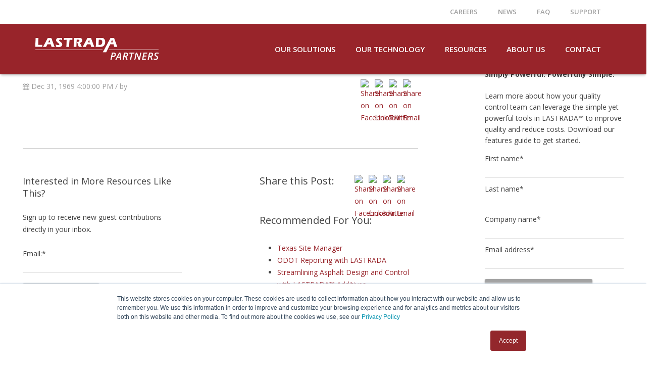

--- FILE ---
content_type: text/html; charset=UTF-8
request_url: https://info.lastradapartners.com/guest-contributions/tag/whitepapers
body_size: 8811
content:
<!doctype html><!--[if lt IE 7]> <html class="no-js lt-ie9 lt-ie8 lt-ie7" lang="en" > <![endif]--><!--[if IE 7]>    <html class="no-js lt-ie9 lt-ie8" lang="en" >        <![endif]--><!--[if IE 8]>    <html class="no-js lt-ie9" lang="en" >               <![endif]--><!--[if gt IE 8]><!--><html class="no-js" lang="en"><!--<![endif]--><head>
    <meta charset="utf-8">
    <meta http-equiv="X-UA-Compatible" content="IE=edge,chrome=1">
    <meta name="author" content="LASTRADA Partners">
    <meta name="description" content="Whitepapers | ">
    <meta name="generator" content="HubSpot">
    <title>Guest Contributions | LASTRADA Partners | Whitepapers</title>
    <link rel="shortcut icon" href="https://info.lastradapartners.com/hubfs/LASTRADA%20Logo%20Better.jpg">
    
<meta name="viewport" content="width=device-width, initial-scale=1">

    <script src="/hs/hsstatic/jquery-libs/static-1.1/jquery/jquery-1.7.1.js"></script>
<script>hsjQuery = window['jQuery'];</script>
    <meta property="og:description" content="Whitepapers | ">
    <meta property="og:title" content="Guest Contributions | LASTRADA Partners | Whitepapers">
    <meta name="twitter:description" content="Whitepapers | ">
    <meta name="twitter:title" content="Guest Contributions | LASTRADA Partners | Whitepapers">

    

    
    <style>
a.cta_button{-moz-box-sizing:content-box !important;-webkit-box-sizing:content-box !important;box-sizing:content-box !important;vertical-align:middle}.hs-breadcrumb-menu{list-style-type:none;margin:0px 0px 0px 0px;padding:0px 0px 0px 0px}.hs-breadcrumb-menu-item{float:left;padding:10px 0px 10px 10px}.hs-breadcrumb-menu-divider:before{content:'›';padding-left:10px}.hs-featured-image-link{border:0}.hs-featured-image{float:right;margin:0 0 20px 20px;max-width:50%}@media (max-width: 568px){.hs-featured-image{float:none;margin:0;width:100%;max-width:100%}}.hs-screen-reader-text{clip:rect(1px, 1px, 1px, 1px);height:1px;overflow:hidden;position:absolute !important;width:1px}
</style>

<link rel="stylesheet" href="/hs/hsstatic/slick/static-1.56/bundles/project.css">
<link rel="stylesheet" href="/hs/hsstatic/legacy-module-support/static-1.27/bundles/legacyGalleryModule.css">
<link rel="stylesheet" href="/hs/hsstatic/AsyncSupport/static-1.501/sass/rss_post_listing.css">
<!-- Editor Styles -->
<style id="hs_editor_style" type="text/css">
#hs_cos_wrapper_module_1504244757847218  { display: block !important; font-size: 13px !important; line-height: 15px !important }
#hs_cos_wrapper_module_1504244757847218  p , #hs_cos_wrapper_module_1504244757847218  li , #hs_cos_wrapper_module_1504244757847218  span , #hs_cos_wrapper_module_1504244757847218  label , #hs_cos_wrapper_module_1504244757847218  h1 , #hs_cos_wrapper_module_1504244757847218  h2 , #hs_cos_wrapper_module_1504244757847218  h3 , #hs_cos_wrapper_module_1504244757847218  h4 , #hs_cos_wrapper_module_1504244757847218  h5 , #hs_cos_wrapper_module_1504244757847218  h6  { font-size: 13px !important; line-height: 15px !important }
</style>
    

    
<!--  Added by GoogleAnalytics integration -->
<script>
var _hsp = window._hsp = window._hsp || [];
_hsp.push(['addPrivacyConsentListener', function(consent) { if (consent.allowed || (consent.categories && consent.categories.analytics)) {
  (function(i,s,o,g,r,a,m){i['GoogleAnalyticsObject']=r;i[r]=i[r]||function(){
  (i[r].q=i[r].q||[]).push(arguments)},i[r].l=1*new Date();a=s.createElement(o),
  m=s.getElementsByTagName(o)[0];a.async=1;a.src=g;m.parentNode.insertBefore(a,m)
})(window,document,'script','//www.google-analytics.com/analytics.js','ga');
  ga('create','UA-88970006-1','auto');
  ga('send','pageview');
}}]);
</script>

<!-- /Added by GoogleAnalytics integration -->


<meta name="google-site-verification" content="N6Vp9T26YMEhuoR91oKaMigEUBpHWaLwzjNlmbc7aGk">
<meta name="robots" content="noindex">	
<meta property="og:type" content="blog">
<meta name="twitter:card" content="summary">
<meta name="twitter:domain" content="info.lastradapartners.com">
<link rel="alternate" type="application/rss+xml" href="https://info.lastradapartners.com/guest-contributions/rss.xml">
<script src="//platform.linkedin.com/in.js" type="text/javascript">
    lang: en_US
</script>

<meta http-equiv="content-language" content="en">
<link rel="stylesheet" href="//7052064.fs1.hubspotusercontent-na1.net/hubfs/7052064/hub_generated/template_assets/DEFAULT_ASSET/1769096366377/template_layout.min.css">


<link rel="stylesheet" href="https://info.lastradapartners.com/hubfs/hub_generated/template_assets/1/5321909730/1742042639173/template_LASTRADAPartners_September2017-style.css">

<link rel="canonical" href="https://info.lastradapartners.com/guest-contributions/tag/whitepapers">

</head>
<body class="blog   hs-blog-id-9165221015 hs-blog-listing" style="">
    <div class="header-container-wrapper">
    <div class="header-container container-fluid">

<div class="row-fluid-wrapper row-depth-1 row-number-1 ">
<div class="row-fluid ">
<div class="span12 widget-span widget-type-cell " style="" data-widget-type="cell" data-x="0" data-w="12">

<div class="row-fluid-wrapper row-depth-1 row-number-2 ">
<div class="row-fluid ">
<div class="span11 widget-span widget-type-space " style="" data-widget-type="space" data-x="0" data-w="11">
<div class="cell-wrapper layout-widget-wrapper">
<span id="hs_cos_wrapper_module_1518730887759174" class="hs_cos_wrapper hs_cos_wrapper_widget hs_cos_wrapper_type_space" style="" data-hs-cos-general-type="widget" data-hs-cos-type="space"></span></div><!--end layout-widget-wrapper -->
</div><!--end widget-span -->
<div class="span1 widget-span widget-type-cta " style="" data-widget-type="cta" data-x="11" data-w="1">
<div class="cell-wrapper layout-widget-wrapper">
<span id="hs_cos_wrapper_module_1518730877592172" class="hs_cos_wrapper hs_cos_wrapper_widget hs_cos_wrapper_type_cta" style="" data-hs-cos-general-type="widget" data-hs-cos-type="cta"><!--HubSpot Call-to-Action Code --><span class="hs-cta-wrapper" id="hs-cta-wrapper-e1fb1752-3a70-4ae8-abf7-dd406cdc8899"><span class="hs-cta-node hs-cta-e1fb1752-3a70-4ae8-abf7-dd406cdc8899" id="hs-cta-e1fb1752-3a70-4ae8-abf7-dd406cdc8899"><!--[if lte IE 8]><div id="hs-cta-ie-element"></div><![endif]--><a href="https://cta-redirect.hubspot.com/cta/redirect/3867677/e1fb1752-3a70-4ae8-abf7-dd406cdc8899"><img class="hs-cta-img" id="hs-cta-img-e1fb1752-3a70-4ae8-abf7-dd406cdc8899" style="border-width:0px;" src="https://no-cache.hubspot.com/cta/default/3867677/e1fb1752-3a70-4ae8-abf7-dd406cdc8899.png" alt="Learn More"></a></span><script charset="utf-8" src="/hs/cta/cta/current.js"></script><script type="text/javascript"> hbspt.cta._relativeUrls=true;hbspt.cta.load(3867677, 'e1fb1752-3a70-4ae8-abf7-dd406cdc8899', {"useNewLoader":"true","region":"na1"}); </script></span><!-- end HubSpot Call-to-Action Code --></span></div><!--end layout-widget-wrapper -->
</div><!--end widget-span -->
</div><!--end row-->
</div><!--end row-wrapper -->

<div class="row-fluid-wrapper row-depth-1 row-number-3 ">
<div class="row-fluid ">
<div class="span12 widget-span widget-type-global_group " style="" data-widget-type="global_group" data-x="0" data-w="12">
<div class="" data-global-widget-path="generated_global_groups/5321531902.html"><div class="row-fluid-wrapper row-depth-1 row-number-1 ">
<div class="row-fluid ">
<div class="span12 widget-span widget-type-cell custom-outer-header-wrapper" style="" data-widget-type="cell" data-x="0" data-w="12">

<div class="row-fluid-wrapper row-depth-1 row-number-2 ">
<div class="row-fluid ">
<div class="span12 widget-span widget-type-cell custom-header" style="" data-widget-type="cell" data-x="0" data-w="12">

<div class="row-fluid-wrapper row-depth-1 row-number-3 ">
<div class="row-fluid ">
<div class="span12 widget-span widget-type-cell custom-top-menu-wrapper" style="" data-widget-type="cell" data-x="0" data-w="12">

<div class="row-fluid-wrapper row-depth-1 row-number-4 ">
<div class="row-fluid ">
<div class="span12 widget-span widget-type-cell page-center" style="" data-widget-type="cell" data-x="0" data-w="12">

<div class="row-fluid-wrapper row-depth-2 row-number-1 ">
<div class="row-fluid ">
<div class="span12 widget-span widget-type-menu custom-top-menu" style="" data-widget-type="menu" data-x="0" data-w="12">
<div class="cell-wrapper layout-widget-wrapper">
<span id="hs_cos_wrapper_module_1504243569197112" class="hs_cos_wrapper hs_cos_wrapper_widget hs_cos_wrapper_type_menu" style="" data-hs-cos-general-type="widget" data-hs-cos-type="menu"><div id="hs_menu_wrapper_module_1504243569197112" class="hs-menu-wrapper active-branch flyouts hs-menu-flow-horizontal" role="navigation" data-sitemap-name="LASTRADAPartners September2017 Header Top Sitemap" data-menu-id="5321925425" aria-label="Navigation Menu">
 <ul role="menu">
  <li class="hs-menu-item hs-menu-depth-1" role="none"><a href="https://www.lastradapartners.com/careers" role="menuitem">Careers</a></li>
  <li class="hs-menu-item hs-menu-depth-1" role="none"><a href="https://www.lastradapartners.com/news-about-lastrada-partners/" role="menuitem">News</a></li>
  <li class="hs-menu-item hs-menu-depth-1" role="none"><a href="https://www.lastradapartners.com/faq/" role="menuitem">FAQ</a></li>
  <li class="hs-menu-item hs-menu-depth-1" role="none"><a href="https://support.lastradapartners.com/" role="menuitem">Support</a></li>
 </ul>
</div></span></div><!--end layout-widget-wrapper -->
</div><!--end widget-span -->
</div><!--end row-->
</div><!--end row-wrapper -->

</div><!--end widget-span -->
</div><!--end row-->
</div><!--end row-wrapper -->

</div><!--end widget-span -->
</div><!--end row-->
</div><!--end row-wrapper -->

<div class="row-fluid-wrapper row-depth-1 row-number-1 ">
<div class="row-fluid ">
<div class="span12 widget-span widget-type-cell custom-logo-menu-wrapper" style="" data-widget-type="cell" data-x="0" data-w="12">

<div class="row-fluid-wrapper row-depth-1 row-number-2 ">
<div class="row-fluid ">
<div class="span12 widget-span widget-type-cell page-center" style="" data-widget-type="cell" data-x="0" data-w="12">

<div class="row-fluid-wrapper row-depth-2 row-number-1 ">
<div class="row-fluid ">
<div class="span4 widget-span widget-type-rich_text custom-logo" style="" data-widget-type="rich_text" data-x="0" data-w="4">
<div class="cell-wrapper layout-widget-wrapper">
<span id="hs_cos_wrapper_module_1504243644469145" class="hs_cos_wrapper hs_cos_wrapper_widget hs_cos_wrapper_type_rich_text" style="" data-hs-cos-general-type="widget" data-hs-cos-type="rich_text"><a href="https://www.lastradapartners.com/"><img src="https://info.lastradapartners.com/hubfs/LASTRADAPartners%20September2017%20/Image/lastrada-logo.png" alt="Lastrada Partners"></a></span>
</div><!--end layout-widget-wrapper -->
</div><!--end widget-span -->
<div class="span8 widget-span widget-type-menu custom-menu-primary" style="" data-widget-type="menu" data-x="4" data-w="8">
<div class="cell-wrapper layout-widget-wrapper">
<span id="hs_cos_wrapper_module_13884994340213" class="hs_cos_wrapper hs_cos_wrapper_widget hs_cos_wrapper_type_menu" style="" data-hs-cos-general-type="widget" data-hs-cos-type="menu"><div id="hs_menu_wrapper_module_13884994340213" class="hs-menu-wrapper active-branch flyouts hs-menu-flow-horizontal" role="navigation" data-sitemap-name="LASTRADAPartners September2017 Header Sitemap" data-menu-id="43427682094" aria-label="Navigation Menu">
 <ul role="menu">
  <li class="hs-menu-item hs-menu-depth-1 hs-item-has-children" role="none"><a href="#0" aria-haspopup="true" aria-expanded="false" role="menuitem">Our Solutions</a>
   <ul role="menu" class="hs-menu-children-wrapper">
    <li class="hs-menu-item hs-menu-depth-2" role="none"><a href="https://www.lastradapartners.com/aggregate/" role="menuitem"><span class="w-nav-title">Aggregate<span class="menu-item-description">Solutions for aggregate producers, hot mix asphalt producers, aggregate testing laboratories, and asphalt binder producers</span></span></a></li>
    <li class="hs-menu-item hs-menu-depth-2" role="none"><a href="https://www.lastradapartners.com/asphalt/" role="menuitem"><span class="w-nav-title">Asphalt<span class="menu-item-description">Solutions for hot mix asphalt producers, HMA testing laboratories, and asphalt binder producers</span></span></a></li>
    <li class="hs-menu-item hs-menu-depth-2" role="none"><a href="https://www.lastradapartners.com/asphalt-binder-management/" role="menuitem"><span class="w-nav-title">Binder<span class="menu-item-description">Solutions for binder producers, HMA plants, and binder testing laboratories</span></span></a></li>
    <li class="hs-menu-item hs-menu-depth-2" role="none"><a href="https://www.lastradapartners.com/concrete/" role="menuitem"><span class="w-nav-title">Concrete<span class="menu-item-description">Solutions for concrete producers, concrete testing laboratories, and aggregate producers</span></span></a></li>
    <li class="hs-menu-item hs-menu-depth-2" role="none"><a href="https://www.lastradapartners.com/engineering-labs/" role="menuitem"><span class="w-nav-title">Engineering Labs<span class="menu-item-description">Solutions for private third-party engineering laboratories and internal engineering laboratories</span></span></a></li>
   </ul></li>
  <li class="hs-menu-item hs-menu-depth-1 hs-item-has-children" role="none"><a href="#0" aria-haspopup="true" aria-expanded="false" role="menuitem">Our Technology</a>
   <ul role="menu" class="hs-menu-children-wrapper">
    <li class="hs-menu-item hs-menu-depth-2" role="none"><a href="https://www.lastradapartners.com/our-technology/" role="menuitem"><span class="w-nav-title">LASTRADA<span class="menu-item-description">Features and modules from the world’s leading construction materials testing software</span></span></a></li>
    <li class="hs-menu-item hs-menu-depth-2" role="none"><a href="https://www.lastradapartners.com/lastrada-online/" role="menuitem"><span class="w-nav-title">LASTRADA Online<span class="menu-item-description">A secure, cloud-based version of our best-in-class construction materials testing software</span></span></a></li>
    <li class="hs-menu-item hs-menu-depth-2" role="none"><a href="https://www.lastradapartners.com/lastrada-lite/" role="menuitem"><span class="w-nav-title">LASTRADA Lite<span class="menu-item-description">A risk-free trial of the world’s leading construction materials testing software</span></span></a></li>
   </ul></li>
  <li class="hs-menu-item hs-menu-depth-1" role="none"><a href="https://www.lastradapartners.com/resources/" role="menuitem">Resources</a></li>
  <li class="hs-menu-item hs-menu-depth-1" role="none"><a href="https://www.lastradapartners.com/about-us/" role="menuitem">About Us</a></li>
  <li class="hs-menu-item hs-menu-depth-1" role="none"><a href="https://www.lastradapartners.com/contact/" role="menuitem">Contact</a></li>
 </ul>
</div></span></div><!--end layout-widget-wrapper -->
</div><!--end widget-span -->
</div><!--end row-->
</div><!--end row-wrapper -->

</div><!--end widget-span -->
</div><!--end row-->
</div><!--end row-wrapper -->

</div><!--end widget-span -->
</div><!--end row-->
</div><!--end row-wrapper -->

</div><!--end widget-span -->
</div><!--end row-->
</div><!--end row-wrapper -->

</div><!--end widget-span -->
</div><!--end row-->
</div><!--end row-wrapper -->
</div>
</div><!--end widget-span -->
</div><!--end row-->
</div><!--end row-wrapper -->

</div><!--end widget-span -->
</div><!--end row-->
</div><!--end row-wrapper -->

    </div><!--end header -->
</div><!--end header wrapper -->

<div class="body-container-wrapper">
    <div class="body-container container-fluid">

<div class="row-fluid-wrapper row-depth-1 row-number-1 ">
<div class="row-fluid ">
<div class="span12 widget-span widget-type-cell page-center content-wrapper" style="" data-widget-type="cell" data-x="0" data-w="12">

<div class="row-fluid-wrapper row-depth-1 row-number-2 ">
<div class="row-fluid ">
<div class="span8 widget-span widget-type-cell " style="" data-widget-type="cell" data-x="0" data-w="8">

<div class="row-fluid-wrapper row-depth-1 row-number-3 ">
<div class="row-fluid ">
<div class="span12 widget-span widget-type-cell blog-content" style="" data-widget-type="cell" data-x="0" data-w="12">

<div class="row-fluid-wrapper row-depth-1 row-number-4 ">
<div class="row-fluid ">
<div class="span12 widget-span widget-type-cell " style="" data-widget-type="cell" data-x="0" data-w="12">

<div class="row-fluid-wrapper row-depth-2 row-number-1 ">
<div class="row-fluid ">
<div class="span12 widget-span widget-type-header " style="" data-widget-type="header" data-x="0" data-w="12">
<div class="cell-wrapper layout-widget-wrapper">
<span id="hs_cos_wrapper_module_151905859141933" class="hs_cos_wrapper hs_cos_wrapper_widget hs_cos_wrapper_type_header" style="" data-hs-cos-general-type="widget" data-hs-cos-type="header"><h1>A clear and bold header</h1></span></div><!--end layout-widget-wrapper -->
</div><!--end widget-span -->
</div><!--end row-->
</div><!--end row-wrapper -->

<div class="row-fluid-wrapper row-depth-2 row-number-2 ">
<div class="row-fluid ">
<div class="span7 widget-span widget-type-raw_html blog-post-title" style="font-size: 80" data-widget-type="raw_html" data-x="0" data-w="7">
<div class="cell-wrapper layout-widget-wrapper">
<span id="hs_cos_wrapper_module_1518641004787442" class="hs_cos_wrapper hs_cos_wrapper_widget hs_cos_wrapper_type_raw_html" style="" data-hs-cos-general-type="widget" data-hs-cos-type="raw_html"><p id="hubspot-author_data" class="hubspot-editable" data-hubspot-form-id="author_data" data-hubspot-name="Blog Author">
<i class="fa fa-calendar"></i> Dec 31, 1969 4:00:00 PM / by
</p></span>
</div><!--end layout-widget-wrapper -->
</div><!--end widget-span -->
<div class="span3 widget-span widget-type-custom_widget " style="" data-widget-type="custom_widget" data-x="7" data-w="3">
<div id="hs_cos_wrapper_module_155544714650868" class="hs_cos_wrapper hs_cos_wrapper_widget hs_cos_wrapper_type_module widget-type-space" style="" data-hs-cos-general-type="widget" data-hs-cos-type="module"><span class="hs-horizontal-spacer"></span></div>

</div><!--end widget-span -->
<div class="span2 widget-span widget-type-social_sharing " style="" data-widget-type="social_sharing" data-x="10" data-w="2">
<div class="cell-wrapper layout-widget-wrapper">
<span id="hs_cos_wrapper_module_1517516577294115" class="hs_cos_wrapper hs_cos_wrapper_widget hs_cos_wrapper_type_social_sharing" style="" data-hs-cos-general-type="widget" data-hs-cos-type="social_sharing"><a href="http://www.facebook.com/share.php?u=https%3A%2F%2Finfo.lastradapartners.com%2Fguest-contributions%2Ftag%2Fwhitepapers%3Futm_medium%3Dsocial%26utm_source%3Dfacebook" target="_blank" rel="noopener" style="width:24px;border-width:0px;border:0px;"><img src="https://static.hubspot.com/final/img/common/icons/social/facebook-24x24.png" class="hs-image-widget hs-image-social-sharing-24" style="max-height:24px;max-width:24px;border-width:0px;border:0px;" width="24" hspace="0" alt="Share on Facebook" loading="lazy"></a>&nbsp;<a href="http://www.linkedin.com/shareArticle?mini=true&amp;url=https%3A%2F%2Finfo.lastradapartners.com%2Fguest-contributions%2Ftag%2Fwhitepapers%3Futm_medium%3Dsocial%26utm_source%3Dlinkedin" target="_blank" rel="noopener" style="width:24px;border-width:0px;border:0px;"><img src="https://static.hubspot.com/final/img/common/icons/social/linkedin-24x24.png" class="hs-image-widget hs-image-social-sharing-24" style="max-height:24px;max-width:24px;border-width:0px;border:0px;" width="24" hspace="0" alt="Share on LinkedIn" loading="lazy"></a>&nbsp;<a href="https://twitter.com/intent/tweet?original_referer=https%3A%2F%2Finfo.lastradapartners.com%2Fguest-contributions%2Ftag%2Fwhitepapers%3Futm_medium%3Dsocial%26utm_source%3Dtwitter&amp;url=https%3A%2F%2Finfo.lastradapartners.com%2Fguest-contributions%2Ftag%2Fwhitepapers%3Futm_medium%3Dsocial%26utm_source%3Dtwitter&amp;source=tweetbutton&amp;text=Guest%20Contributions%20%7C%20LASTRADA%20Partners%20%7C%20Whitepapers" target="_blank" rel="noopener" style="width:24px;border-width:0px;border:0px;"><img src="https://static.hubspot.com/final/img/common/icons/social/twitter-24x24.png" class="hs-image-widget hs-image-social-sharing-24" style="max-height:24px;max-width:24px;border-width:0px;border:0px;" width="24" hspace="0" alt="Share on Twitter" loading="lazy"></a>&nbsp;<a href="mailto:?subject=Check%20out%20https%3A%2F%2Finfo.lastradapartners.com%2Fguest-contributions%2Ftag%2Fwhitepapers%3Futm_medium%3Dsocial%26utm_source%3Demail%20&amp;body=Check%20out%20https%3A%2F%2Finfo.lastradapartners.com%2Fguest-contributions%2Ftag%2Fwhitepapers%3Futm_medium%3Dsocial%26utm_source%3Demail" target="_blank" rel="noopener" style="width:24px;border-width:0px;border:0px;"><img src="https://static.hubspot.com/final/img/common/icons/social/email-24x24.png" class="hs-image-widget hs-image-social-sharing-24" style="max-height:24px;max-width:24px;border-width:0px;border:0px;" width="24" hspace="0" alt="Share on Email" loading="lazy"></a></span>
</div><!--end layout-widget-wrapper -->
</div><!--end widget-span -->
</div><!--end row-->
</div><!--end row-wrapper -->

<div class="row-fluid-wrapper row-depth-2 row-number-3 ">
<div class="row-fluid ">
<div class="span12 widget-span widget-type-custom_widget " style="" data-widget-type="custom_widget" data-x="0" data-w="12">
<div id="hs_cos_wrapper_module_1556307229230165" class="hs_cos_wrapper hs_cos_wrapper_widget hs_cos_wrapper_type_module widget-type-rich_text" style="" data-hs-cos-general-type="widget" data-hs-cos-type="module"><span id="hs_cos_wrapper_module_1556307229230165_" class="hs_cos_wrapper hs_cos_wrapper_widget hs_cos_wrapper_type_rich_text" style="" data-hs-cos-general-type="widget" data-hs-cos-type="rich_text"></span></div>

</div><!--end widget-span -->
</div><!--end row-->
</div><!--end row-wrapper -->

</div><!--end widget-span -->
</div><!--end row-->
</div><!--end row-wrapper -->

<div class="row-fluid-wrapper row-depth-1 row-number-1 ">
<div class="row-fluid ">
<div class="span12 widget-span widget-type-custom_widget " style="" data-widget-type="custom_widget" data-x="0" data-w="12">
<div id="hs_cos_wrapper_module_1556308331343139" class="hs_cos_wrapper hs_cos_wrapper_widget hs_cos_wrapper_type_module widget-type-gallery" style="" data-hs-cos-general-type="widget" data-hs-cos-type="module">




    


  


<span id="hs_cos_wrapper_module_1556308331343139_Gallery" class="hs_cos_wrapper hs_cos_wrapper_widget hs_cos_wrapper_type_gallery" style="" data-hs-cos-general-type="widget" data-hs-cos-type="gallery"><!--[if lt IE 9]><div id="hs_cos_gallery_module_1556308331343139_Gallery" class="hs_cos_gallery lt-ie9"><![endif]-->
<!--[if gt IE 8]><!--><div id="hs_cos_gallery_module_1556308331343139_Gallery" class="hs_cos_gallery"><!--<![endif]-->
    <div class="hs_cos_gallery_main">
                <div class="hs_cos_gallery_slide slick-slide">
            <div class="slick-slide-inner-wrapper">
                <img data-lazy="" alt="" title="">
                
            </div>
        </div>

    </div>
    
</div>
</span></div>

</div><!--end widget-span -->
</div><!--end row-->
</div><!--end row-wrapper -->

<div class="row-fluid-wrapper row-depth-1 row-number-2 ">
<div class="row-fluid ">
<div class="span12 widget-span widget-type-blog_content " style="" data-widget-type="blog_content" data-x="0" data-w="12">
<!-- this blog uses separate master template for listing page  --> </div>

</div><!--end row-->
</div><!--end row-wrapper -->

<div class="row-fluid-wrapper row-depth-1 row-number-3 ">
<div class="row-fluid ">
<div class="span12 widget-span widget-type-cell " style="" data-widget-type="cell" data-x="0" data-w="12">

<div class="row-fluid-wrapper row-depth-2 row-number-1 ">
<div class="row-fluid ">
<div class="span12 widget-span widget-type-custom_widget " style="" data-widget-type="custom_widget" data-x="0" data-w="12">
<div id="hs_cos_wrapper_module_1556652994890334" class="hs_cos_wrapper hs_cos_wrapper_widget hs_cos_wrapper_type_module widget-type-rich_text" style="" data-hs-cos-general-type="widget" data-hs-cos-type="module"><span id="hs_cos_wrapper_module_1556652994890334_" class="hs_cos_wrapper hs_cos_wrapper_widget hs_cos_wrapper_type_rich_text" style="" data-hs-cos-general-type="widget" data-hs-cos-type="rich_text"><p>&nbsp;</p>
<hr>
<p>&nbsp;</p></span></div>

</div><!--end widget-span -->
</div><!--end row-->
</div><!--end row-wrapper -->

<div class="row-fluid-wrapper row-depth-2 row-number-2 ">
<div class="row-fluid ">
<div class="span5 widget-span widget-type-custom_widget " style="" data-widget-type="custom_widget" data-x="0" data-w="5">
<div id="hs_cos_wrapper_module_1556644498587266" class="hs_cos_wrapper hs_cos_wrapper_widget hs_cos_wrapper_type_module widget-type-form" style="" data-hs-cos-general-type="widget" data-hs-cos-type="module">


	



	<span id="hs_cos_wrapper_module_1556644498587266_" class="hs_cos_wrapper hs_cos_wrapper_widget hs_cos_wrapper_type_form" style="" data-hs-cos-general-type="widget" data-hs-cos-type="form">
<div id="hs_form_target_module_1556644498587266"></div>








</span>
</div>

</div><!--end widget-span -->
<div class="span2 widget-span widget-type-custom_widget " style="" data-widget-type="custom_widget" data-x="5" data-w="2">
<div id="hs_cos_wrapper_module_1556648797847215" class="hs_cos_wrapper hs_cos_wrapper_widget hs_cos_wrapper_type_module widget-type-space" style="" data-hs-cos-general-type="widget" data-hs-cos-type="module"><span class="hs-horizontal-spacer"></span></div>

</div><!--end widget-span -->
<div class="span5 widget-span widget-type-cell " style="" data-widget-type="cell" data-x="7" data-w="5">

<div class="row-fluid-wrapper row-depth-2 row-number-3 ">
<div class="row-fluid ">
<div class="span7 widget-span widget-type-custom_widget " style="" data-widget-type="custom_widget" data-x="0" data-w="7">
<div id="hs_cos_wrapper_module_1556653982307654" class="hs_cos_wrapper hs_cos_wrapper_widget hs_cos_wrapper_type_module widget-type-rich_text" style="" data-hs-cos-general-type="widget" data-hs-cos-type="module"><span id="hs_cos_wrapper_module_1556653982307654_" class="hs_cos_wrapper hs_cos_wrapper_widget hs_cos_wrapper_type_rich_text" style="" data-hs-cos-general-type="widget" data-hs-cos-type="rich_text"><span style="font-size: 20px;">Share this Post:</span></span></div>

   </div><!--end widget-span -->
<div class="span5 widget-span widget-type-social_sharing " style="" data-widget-type="social_sharing" data-x="7" data-w="5">
<div class="cell-wrapper layout-widget-wrapper">
<span id="hs_cos_wrapper_module_1556646527923249" class="hs_cos_wrapper hs_cos_wrapper_widget hs_cos_wrapper_type_social_sharing" style="" data-hs-cos-general-type="widget" data-hs-cos-type="social_sharing"><a href="http://www.facebook.com/share.php?u=https%3A%2F%2Finfo.lastradapartners.com%2Fguest-contributions%2Ftag%2Fwhitepapers%3Futm_medium%3Dsocial%26utm_source%3Dfacebook" target="_blank" rel="noopener" style="width:24px;border-width:0px;border:0px;"><img src="https://static.hubspot.com/final/img/common/icons/social/facebook-24x24.png" class="hs-image-widget hs-image-social-sharing-24" style="max-height:24px;max-width:24px;border-width:0px;border:0px;" width="24" hspace="0" alt="Share on Facebook" loading="lazy"></a>&nbsp;<a href="http://www.linkedin.com/shareArticle?mini=true&amp;url=https%3A%2F%2Finfo.lastradapartners.com%2Fguest-contributions%2Ftag%2Fwhitepapers%3Futm_medium%3Dsocial%26utm_source%3Dlinkedin" target="_blank" rel="noopener" style="width:24px;border-width:0px;border:0px;"><img src="https://static.hubspot.com/final/img/common/icons/social/linkedin-24x24.png" class="hs-image-widget hs-image-social-sharing-24" style="max-height:24px;max-width:24px;border-width:0px;border:0px;" width="24" hspace="0" alt="Share on LinkedIn" loading="lazy"></a>&nbsp;<a href="https://twitter.com/intent/tweet?original_referer=https%3A%2F%2Finfo.lastradapartners.com%2Fguest-contributions%2Ftag%2Fwhitepapers%3Futm_medium%3Dsocial%26utm_source%3Dtwitter&amp;url=https%3A%2F%2Finfo.lastradapartners.com%2Fguest-contributions%2Ftag%2Fwhitepapers%3Futm_medium%3Dsocial%26utm_source%3Dtwitter&amp;source=tweetbutton&amp;text=Guest%20Contributions%20%7C%20LASTRADA%20Partners%20%7C%20Whitepapers" target="_blank" rel="noopener" style="width:24px;border-width:0px;border:0px;"><img src="https://static.hubspot.com/final/img/common/icons/social/twitter-24x24.png" class="hs-image-widget hs-image-social-sharing-24" style="max-height:24px;max-width:24px;border-width:0px;border:0px;" width="24" hspace="0" alt="Share on Twitter" loading="lazy"></a>&nbsp;<a href="mailto:?subject=Check%20out%20https%3A%2F%2Finfo.lastradapartners.com%2Fguest-contributions%2Ftag%2Fwhitepapers%3Futm_medium%3Dsocial%26utm_source%3Demail%20&amp;body=Check%20out%20https%3A%2F%2Finfo.lastradapartners.com%2Fguest-contributions%2Ftag%2Fwhitepapers%3Futm_medium%3Dsocial%26utm_source%3Demail" target="_blank" rel="noopener" style="width:24px;border-width:0px;border:0px;"><img src="https://static.hubspot.com/final/img/common/icons/social/email-24x24.png" class="hs-image-widget hs-image-social-sharing-24" style="max-height:24px;max-width:24px;border-width:0px;border:0px;" width="24" hspace="0" alt="Share on Email" loading="lazy"></a></span>
</div><!--end layout-widget-wrapper -->
   </div><!--end widget-span -->
    </div><!--end row-->
</div><!--end row-wrapper -->

<div class="row-fluid-wrapper row-depth-2 row-number-4 ">
<div class="row-fluid ">
<div class="span12 widget-span widget-type-cell " style="" data-widget-type="cell" data-x="0" data-w="12">

<div class="row-fluid-wrapper row-depth-2 row-number-5 ">
    <div class="row-fluid ">
<div class="span12 widget-span widget-type-custom_widget " style="" data-widget-type="custom_widget" data-x="0" data-w="12">
<div id="hs_cos_wrapper_module_1556728591313467" class="hs_cos_wrapper hs_cos_wrapper_widget hs_cos_wrapper_type_module widget-type-rich_text" style="" data-hs-cos-general-type="widget" data-hs-cos-type="module"><span id="hs_cos_wrapper_module_1556728591313467_" class="hs_cos_wrapper hs_cos_wrapper_widget hs_cos_wrapper_type_rich_text" style="" data-hs-cos-general-type="widget" data-hs-cos-type="rich_text"><p>&nbsp;</p>
<p><span style="font-size: 20px;"></span><span style="font-size: 20px;">Recommended For You:</span></p></span></div>

       </div><!--end widget-span -->
        </div><!--end row-->
</div><!--end row-wrapper -->

<div class="row-fluid-wrapper row-depth-2 row-number-6 ">
    <div class="row-fluid ">
<div class="span12 widget-span widget-type-post_listing " style="" data-widget-type="post_listing" data-x="0" data-w="12">
<div class="cell-wrapper layout-widget-wrapper">
<span id="hs_cos_wrapper_module_1556647398421504" class="hs_cos_wrapper hs_cos_wrapper_widget hs_cos_wrapper_type_post_listing" style="" data-hs-cos-general-type="widget" data-hs-cos-type="post_listing"><div class="block">
  <h3></h3>
  <div class="widget-module">
    <ul class="hs-hash-526133487-1769103762752">
    </ul>
  </div>
</div>
</span></div><!--end layout-widget-wrapper -->
       </div><!--end widget-span -->
        </div><!--end row-->
</div><!--end row-wrapper -->

   </div><!--end widget-span -->
    </div><!--end row-->
</div><!--end row-wrapper -->

</div><!--end widget-span -->
</div><!--end row-->
</div><!--end row-wrapper -->

<div class="row-fluid-wrapper row-depth-2 row-number-7 ">
<div class="row-fluid ">
<div class="span12 widget-span widget-type-custom_widget " style="" data-widget-type="custom_widget" data-x="0" data-w="12">
<div id="hs_cos_wrapper_module_1556648723503157" class="hs_cos_wrapper hs_cos_wrapper_widget hs_cos_wrapper_type_module widget-type-rich_text" style="" data-hs-cos-general-type="widget" data-hs-cos-type="module"><span id="hs_cos_wrapper_module_1556648723503157_" class="hs_cos_wrapper hs_cos_wrapper_widget hs_cos_wrapper_type_rich_text" style="" data-hs-cos-general-type="widget" data-hs-cos-type="rich_text"><p>&nbsp;</p>
<hr>
<p>&nbsp;</p></span></div>

</div><!--end widget-span -->
</div><!--end row-->
</div><!--end row-wrapper -->

</div><!--end widget-span -->
</div><!--end row-->
</div><!--end row-wrapper -->

</div><!--end widget-span -->
</div><!--end row-->
</div><!--end row-wrapper -->

</div><!--end widget-span -->
<div class="span1 widget-span widget-type-custom_widget " style="" data-widget-type="custom_widget" data-x="8" data-w="1">
<div id="hs_cos_wrapper_module_1556132305075136" class="hs_cos_wrapper hs_cos_wrapper_widget hs_cos_wrapper_type_module widget-type-space" style="" data-hs-cos-general-type="widget" data-hs-cos-type="module"><span class="hs-horizontal-spacer"></span></div>

</div><!--end widget-span -->
<div class="span3 widget-span widget-type-cell " style="float:right;" data-widget-type="cell" data-x="9" data-w="3">

<div class="row-fluid-wrapper row-depth-1 row-number-1 ">
<div class="row-fluid ">
<div class="span12 widget-span widget-type-cell " style="" data-widget-type="cell" data-x="0" data-w="12">

<div class="row-fluid-wrapper row-depth-1 row-number-2 ">
<div class="row-fluid ">
<div class="span12 widget-span widget-type-custom_widget " style="" data-widget-type="custom_widget" data-x="0" data-w="12">
<div id="hs_cos_wrapper_module_155621213744165" class="hs_cos_wrapper hs_cos_wrapper_widget hs_cos_wrapper_type_module widget-type-form" style="" data-hs-cos-general-type="widget" data-hs-cos-type="module">


	



	<span id="hs_cos_wrapper_module_155621213744165_" class="hs_cos_wrapper hs_cos_wrapper_widget hs_cos_wrapper_type_form" style="" data-hs-cos-general-type="widget" data-hs-cos-type="form">
<div id="hs_form_target_module_155621213744165"></div>








</span>
</div>

</div><!--end widget-span -->
</div><!--end row-->
</div><!--end row-wrapper -->

<div class="row-fluid-wrapper row-depth-1 row-number-3 ">
<div class="row-fluid ">
<div class="span12 widget-span widget-type-cell " style="" data-widget-type="cell" data-x="0" data-w="12">

<div class="row-fluid-wrapper row-depth-2 row-number-1 ">
<div class="row-fluid ">
<div class="span12 widget-span widget-type-custom_widget " style="" data-widget-type="custom_widget" data-x="0" data-w="12">
<div id="hs_cos_wrapper_module_1556308502154156" class="hs_cos_wrapper hs_cos_wrapper_widget hs_cos_wrapper_type_module widget-type-rich_text" style="" data-hs-cos-general-type="widget" data-hs-cos-type="module"><span id="hs_cos_wrapper_module_1556308502154156_" class="hs_cos_wrapper hs_cos_wrapper_widget hs_cos_wrapper_type_rich_text" style="" data-hs-cos-general-type="widget" data-hs-cos-type="rich_text"><h2 style="font-size: 18px;">&nbsp;</h2>
<hr>
<h2 style="font-size: 18px;">&nbsp;</h2>
<h2 style="font-size: 18px;">Latest Guest Contributions</h2></span></div>

</div><!--end widget-span -->
</div><!--end row-->
</div><!--end row-wrapper -->

<div class="row-fluid-wrapper row-depth-2 row-number-2 ">
<div class="row-fluid ">
<div class="span12 widget-span widget-type-post_listing " style="" data-widget-type="post_listing" data-x="0" data-w="12">
<div class="cell-wrapper layout-widget-wrapper">
<span id="hs_cos_wrapper_module_1556308502154157" class="hs_cos_wrapper hs_cos_wrapper_widget hs_cos_wrapper_type_post_listing" style="" data-hs-cos-general-type="widget" data-hs-cos-type="post_listing"><div class="block">
  <h3></h3>
  <div class="widget-module">
    <ul class="hs-hash-1144132942-1769103762768">
    </ul>
  </div>
</div>
</span></div><!--end layout-widget-wrapper -->
</div><!--end widget-span -->
</div><!--end row-->
</div><!--end row-wrapper -->

</div><!--end widget-span -->
</div><!--end row-->
</div><!--end row-wrapper -->

<div class="row-fluid-wrapper row-depth-1 row-number-1 ">
<div class="row-fluid ">
<div class="span12 widget-span widget-type-rich_text " style="" data-widget-type="rich_text" data-x="0" data-w="12">
<div class="cell-wrapper layout-widget-wrapper">
<span id="hs_cos_wrapper_module_155621213744166" class="hs_cos_wrapper hs_cos_wrapper_widget hs_cos_wrapper_type_rich_text" style="" data-hs-cos-general-type="widget" data-hs-cos-type="rich_text"><h2 style="font-size: 18px;">&nbsp;</h2>
<hr>
<h2 style="font-size: 18px;">&nbsp;</h2>
<h2 style="font-size: 18px;">About Our Guest Contributors</h2>
<p>Our guest contributors are industry experts with varying backgrounds in the construction materials industry.&nbsp; Here they share their insights in collaboration with LASTRADA Partners to help you improve quality and reduce costs.&nbsp;</p>
<p>&nbsp;</p>
<hr>
<p>&nbsp;</p></span>
</div><!--end layout-widget-wrapper -->
</div><!--end widget-span -->
</div><!--end row-->
</div><!--end row-wrapper -->

</div><!--end widget-span -->
</div><!--end row-->
</div><!--end row-wrapper -->

</div><!--end widget-span -->
</div><!--end row-->
</div><!--end row-wrapper -->

</div><!--end widget-span -->
</div><!--end row-->
</div><!--end row-wrapper -->

    </div><!--end body -->
</div><!--end body wrapper -->

<div class="footer-container-wrapper">
    <div class="footer-container container-fluid">

<div class="row-fluid-wrapper row-depth-1 row-number-1 ">
<div class="row-fluid ">
<div class="span12 widget-span widget-type-global_group " style="" data-widget-type="global_group" data-x="0" data-w="12">
<div class="" data-global-widget-path="generated_global_groups/5321531906.html"><div class="row-fluid-wrapper row-depth-1 row-number-1 ">
<div class="row-fluid ">
<div class="span12 widget-span widget-type-cell custom-top-footer-wrapper" style="" data-widget-type="cell" data-x="0" data-w="12">

<div class="row-fluid-wrapper row-depth-1 row-number-2 ">
<div class="row-fluid ">
<div class="span12 widget-span widget-type-cell page-center" style="" data-widget-type="cell" data-x="0" data-w="12">

<div class="row-fluid-wrapper row-depth-1 row-number-3 ">
<div class="row-fluid ">
<div class="span6 widget-span widget-type-rich_text custom-footer-contact-links" style="" data-widget-type="rich_text" data-x="0" data-w="6">
<div class="cell-wrapper layout-widget-wrapper">
<span id="hs_cos_wrapper_module_1504244683255201" class="hs_cos_wrapper hs_cos_wrapper_widget hs_cos_wrapper_type_rich_text" style="" data-hs-cos-general-type="widget" data-hs-cos-type="rich_text"><p><img src="https://info.lastradapartners.com/hubfs/LASTRADAPartners%20September2017%20/Image/plus-sign-gold.png" alt="&quot;&quot;"><br>Our engineers are available to discuss your company’s needs, schedule a demo, or discuss our products and services. We look forward to hearing from you.</p>
<a href="//info.lastradapartners.com/demoscheduler">SCHEDULE A DEMO&nbsp;</a></span>
</div><!--end layout-widget-wrapper -->
</div><!--end widget-span -->
<div class="span6 widget-span widget-type-raw_html custom-social-icons-wrapper" style="" data-widget-type="raw_html" data-x="6" data-w="6">
<div class="cell-wrapper layout-widget-wrapper">
<span id="hs_cos_wrapper_module_1504244757847218" class="hs_cos_wrapper hs_cos_wrapper_widget hs_cos_wrapper_type_raw_html" style="" data-hs-cos-general-type="widget" data-hs-cos-type="raw_html"><h4>LASTRADA Partners</h4><h4>
</h4><h4>U.S.A., Canada, &amp; Mexico</h4>
<p>
	1037 Suncast Lane, Suite 100<br>
El Dorado Hills, CA 95762
</p>

<p>
	<i class="fas fa-phone"></i><span style="color: #9e9e9e;font-size:16px;">&nbsp;&nbsp;(855) 747-8254</span></p>
<p>
<i class="fas fa-envelope"></i><span style="color: #9e9e9e;font-size:16px;">&nbsp;&nbsp; <a href="mailto:info@lastradapartners.com">info@lastradapartners.com</a></span>
		</p></span>
</div><!--end layout-widget-wrapper -->
</div><!--end widget-span -->
</div><!--end row-->
</div><!--end row-wrapper -->

</div><!--end widget-span -->
</div><!--end row-->
</div><!--end row-wrapper -->

</div><!--end widget-span -->
</div><!--end row-->
</div><!--end row-wrapper -->

<div class="row-fluid-wrapper row-depth-1 row-number-4 ">
<div class="row-fluid ">
<div class="span12 widget-span widget-type-cell custom-copyright-wrapper" style="" data-widget-type="cell" data-x="0" data-w="12">

<div class="row-fluid-wrapper row-depth-1 row-number-5 ">
<div class="row-fluid ">
<div class="span12 widget-span widget-type-cell page-center" style="" data-widget-type="cell" data-x="0" data-w="12">

<div class="row-fluid-wrapper row-depth-1 row-number-6 ">
<div class="row-fluid ">
<div class="span4 widget-span widget-type-custom_widget " style="" data-widget-type="custom_widget" data-x="0" data-w="4">
<div id="hs_cos_wrapper_module_1623273008726129" class="hs_cos_wrapper hs_cos_wrapper_widget hs_cos_wrapper_type_module widget-type-space" style="" data-hs-cos-general-type="widget" data-hs-cos-type="module"><span class="hs-horizontal-spacer"></span></div>

</div><!--end widget-span -->
<div class="span6 widget-span widget-type-rich_text custom-copyright" style="" data-widget-type="rich_text" data-x="4" data-w="6">
<div class="cell-wrapper layout-widget-wrapper">
<span id="hs_cos_wrapper_module_1504244441785180" class="hs_cos_wrapper hs_cos_wrapper_widget hs_cos_wrapper_type_rich_text" style="" data-hs-cos-general-type="widget" data-hs-cos-type="rich_text"><p>© 2025. LASTRADA Partners. All rights reserved. <a href="https://www.lastradapartners.com/privacy/">Privacy Notice</a></p></span>
</div><!--end layout-widget-wrapper -->
</div><!--end widget-span -->
<div class="span2 widget-span widget-type-custom_widget " style="" data-widget-type="custom_widget" data-x="10" data-w="2">
<div id="hs_cos_wrapper_module_1623273002992128" class="hs_cos_wrapper hs_cos_wrapper_widget hs_cos_wrapper_type_module widget-type-space" style="" data-hs-cos-general-type="widget" data-hs-cos-type="module"><span class="hs-horizontal-spacer"></span></div>

</div><!--end widget-span -->
</div><!--end row-->
</div><!--end row-wrapper -->

<div class="row-fluid-wrapper row-depth-1 row-number-7 ">
<div class="row-fluid ">
<div class="span12 widget-span widget-type-raw_html " style="" data-widget-type="raw_html" data-x="0" data-w="12">
<div class="cell-wrapper layout-widget-wrapper">
<span id="hs_cos_wrapper_module_1496851117404109" class="hs_cos_wrapper hs_cos_wrapper_widget hs_cos_wrapper_type_raw_html" style="" data-hs-cos-general-type="widget" data-hs-cos-type="raw_html"><!-- HubSpot Main JS -->
<script src="https://info.lastradapartners.com/hs-fs/hub/3867677/hub_generated/template_assets/5321531898/1616782143207/Coded_files/Custom/page/LASTRADAPartners_September2017-theme/LASTRADAPartners_September2017-main.js"></script></span>
</div><!--end layout-widget-wrapper -->
</div><!--end widget-span -->
</div><!--end row-->
</div><!--end row-wrapper -->

</div><!--end widget-span -->
</div><!--end row-->
</div><!--end row-wrapper -->

</div><!--end widget-span -->
</div><!--end row-->
</div><!--end row-wrapper -->
</div>
</div><!--end widget-span -->
</div><!--end row-->
</div><!--end row-wrapper -->

    </div><!--end footer -->
</div><!--end footer wrapper -->

    
<!-- HubSpot performance collection script -->
<script defer src="/hs/hsstatic/content-cwv-embed/static-1.1293/embed.js"></script>
<script src="/hs/hsstatic/keyboard-accessible-menu-flyouts/static-1.17/bundles/project.js"></script>
<script>
var hsVars = hsVars || {}; hsVars['language'] = 'en';
</script>

<script src="/hs/hsstatic/cos-i18n/static-1.53/bundles/project.js"></script>
<script src="/hs/hsstatic/slick/static-1.56/bundles/project.js"></script>
<script>
    (function($) {
        $(document).ready(function() {
            $("#hs_cos_gallery_module_1556308331343139_Gallery").hsSlick(
                {"infinite":true,"autoplay":true,"autoplaySpeed":5000.0,"adaptiveHeight":false,"arrows":true,"dots":true,"lazyLoad":"ondemand","displayMode":"standard","fade":false,"lightboxRows":3}
             );
        });
    })(hsjQuery);
</script>


    <!--[if lte IE 8]>
    <script charset="utf-8" src="https://js.hsforms.net/forms/v2-legacy.js"></script>
    <![endif]-->

<script data-hs-allowed="true" src="/_hcms/forms/v2.js"></script>

    <script data-hs-allowed="true">
        var options = {
            portalId: '3867677',
            formId: 'e5210ed6-dd3d-4d02-8b34-1e2e932220cd',
            formInstanceId: '1845',
            
            pageId: '9165221015',
            
            region: 'na1',
            
            
            
            
            
            
            inlineMessage: "Thanks for submitting the form.",
            
            
            rawInlineMessage: "Thanks for submitting the form.",
            
            
            hsFormKey: "7b2520deb0fac99573985936bd64b3c0",
            
            
            css: '',
            target: '#hs_form_target_module_1556644498587266',
            
            
            
            
            
            
            
            contentType: "listing-page",
            
            
            
            formsBaseUrl: '/_hcms/forms/',
            
            
            
            formData: {
                cssClass: 'hs-form stacked hs-custom-form'
            }
        };

        options.getExtraMetaDataBeforeSubmit = function() {
            var metadata = {};
            

            if (hbspt.targetedContentMetadata) {
                var count = hbspt.targetedContentMetadata.length;
                var targetedContentData = [];
                for (var i = 0; i < count; i++) {
                    var tc = hbspt.targetedContentMetadata[i];
                     if ( tc.length !== 3) {
                        continue;
                     }
                     targetedContentData.push({
                        definitionId: tc[0],
                        criterionId: tc[1],
                        smartTypeId: tc[2]
                     });
                }
                metadata["targetedContentMetadata"] = JSON.stringify(targetedContentData);
            }

            return metadata;
        };

        hbspt.forms.create(options);
    </script>

<script src="/hs/hsstatic/AsyncSupport/static-1.501/js/post_listing_asset.js"></script>
<script>
  function hsOnReadyPopulateListingFeed_526133487_1769103762752() {
    var options = {
      'id': "526133487-1769103762752",
      'listing_url': "/_hcms/postlisting?blogId=8857788082&maxLinks=3&listingType=recent&orderByViews=false&hs-expires=1800662400&hs-version=2&hs-signature=AJ2IBuEv2lh8uoolRFD1octuxU9gdF-aOA",
      'include_featured_image': false
    };
    window.hsPopulateListingFeed(options);
  }

  if (document.readyState === "complete" ||
      (document.readyState !== "loading" && !document.documentElement.doScroll)
  ) {
    hsOnReadyPopulateListingFeed_526133487_1769103762752();
  } else {
    document.addEventListener("DOMContentLoaded", hsOnReadyPopulateListingFeed_526133487_1769103762752);
  }
</script>


    <script data-hs-allowed="true">
        var options = {
            portalId: '3867677',
            formId: '806a254d-9c90-4ce9-85f9-b859103c7305',
            formInstanceId: '2360',
            
            pageId: '9165221015',
            
            region: 'na1',
            
            
            
            
            
            
            inlineMessage: "Thanks for submitting the form.",
            
            
            rawInlineMessage: "Thanks for submitting the form.",
            
            
            hsFormKey: "38268ca705e216478cc0019470e4967c",
            
            
            css: '',
            target: '#hs_form_target_module_155621213744165',
            
            
            
            
            
            
            
            contentType: "listing-page",
            
            
            
            formsBaseUrl: '/_hcms/forms/',
            
            
            
            formData: {
                cssClass: 'hs-form stacked hs-custom-form'
            }
        };

        options.getExtraMetaDataBeforeSubmit = function() {
            var metadata = {};
            

            if (hbspt.targetedContentMetadata) {
                var count = hbspt.targetedContentMetadata.length;
                var targetedContentData = [];
                for (var i = 0; i < count; i++) {
                    var tc = hbspt.targetedContentMetadata[i];
                     if ( tc.length !== 3) {
                        continue;
                     }
                     targetedContentData.push({
                        definitionId: tc[0],
                        criterionId: tc[1],
                        smartTypeId: tc[2]
                     });
                }
                metadata["targetedContentMetadata"] = JSON.stringify(targetedContentData);
            }

            return metadata;
        };

        hbspt.forms.create(options);
    </script>

<script>
  function hsOnReadyPopulateListingFeed_1144132942_1769103762768() {
    var options = {
      'id': "1144132942-1769103762768",
      'listing_url': "/_hcms/postlisting?blogId=9165221015&maxLinks=4&listingType=recent&orderByViews=false&hs-expires=1800662400&hs-version=2&hs-signature=AJ2IBuHWvDg8fvOm5-nQ0J4rbntGRZrU_w",
      'include_featured_image': false
    };
    window.hsPopulateListingFeed(options);
  }

  if (document.readyState === "complete" ||
      (document.readyState !== "loading" && !document.documentElement.doScroll)
  ) {
    hsOnReadyPopulateListingFeed_1144132942_1769103762768();
  } else {
    document.addEventListener("DOMContentLoaded", hsOnReadyPopulateListingFeed_1144132942_1769103762768);
  }
</script>


<!-- Start of HubSpot Analytics Code -->
<script type="text/javascript">
var _hsq = _hsq || [];
_hsq.push(["setContentType", "listing-page"]);
_hsq.push(["setCanonicalUrl", "https:\/\/info.lastradapartners.com\/guest-contributions\/tag\/whitepapers"]);
_hsq.push(["setPageId", "9165221015"]);
_hsq.push(["setContentMetadata", {
    "contentPageId": null,
    "legacyPageId": null,
    "contentFolderId": null,
    "contentGroupId": 9165221015,
    "abTestId": null,
    "languageVariantId": null,
    "languageCode": null,
    
    
}]);
</script>

<script type="text/javascript" id="hs-script-loader" async defer src="/hs/scriptloader/3867677.js"></script>
<!-- End of HubSpot Analytics Code -->


<script type="text/javascript">
var hsVars = {
    render_id: "086bcc83-e427-4d24-80c0-a8620da3e343",
    ticks: 1769103762672,
    page_id: 0,
    
    content_group_id: 9165221015,
    portal_id: 3867677,
    app_hs_base_url: "https://app.hubspot.com",
    cp_hs_base_url: "https://cp.hubspot.com",
    language: "en",
    analytics_page_type: "listing-page",
    scp_content_type: "",
    
    analytics_page_id: "9165221015",
    category_id: 3,
    folder_id: 0,
    is_hubspot_user: false
}
</script>


<script defer src="/hs/hsstatic/HubspotToolsMenu/static-1.432/js/index.js"></script>



<div id="fb-root"></div>
  <script>(function(d, s, id) {
  var js, fjs = d.getElementsByTagName(s)[0];
  if (d.getElementById(id)) return;
  js = d.createElement(s); js.id = id;
  js.src = "//connect.facebook.net/en_GB/sdk.js#xfbml=1&version=v3.0";
  fjs.parentNode.insertBefore(js, fjs);
 }(document, 'script', 'facebook-jssdk'));</script> <script>!function(d,s,id){var js,fjs=d.getElementsByTagName(s)[0];if(!d.getElementById(id)){js=d.createElement(s);js.id=id;js.src="https://platform.twitter.com/widgets.js";fjs.parentNode.insertBefore(js,fjs);}}(document,"script","twitter-wjs");</script>
 
    
    <!-- Generated by the HubSpot Template Builder - template version 1.03 -->

</body></html>

--- FILE ---
content_type: text/css
request_url: https://info.lastradapartners.com/hubfs/hub_generated/template_assets/1/5321909730/1742042639173/template_LASTRADAPartners_September2017-style.css
body_size: 12970
content:
/* ==========================================================================
   HubSpot Migrations Services - COS Boilerplate v2.0.0                              
   ========================================================================== */


/* ==========================================================================
   Table of Contents:

   1. EXTERNAL RESOURCES
   2. BASE STYLES
   3. COS STRUCTURE
   4. MAIN NAVIGATION
   5. BLOG
   6. FORMS
   7. BUTTONS
   8. MISCELLANEOUS
   9. MOBILE MEDIA QUERIES
   ========================================================================== */


/* ==========================================================================
   1. EXTERNAL RESOURCES                                            
   ========================================================================== */


/* =============== @import, @font-face, and CSS File Includes =============== */

/* EX: @import url('http://example.com/example_style.css'); */
@import url('//maxcdn.bootstrapcdn.com/font-awesome/4.7.0/css/font-awesome.min.css');
@import url('//fonts.googleapis.com/css?family=Open+Sans:400,400i,600,600i,700,700i');
@import url('//fonts.googleapis.com/css?family=Roboto:400,400i,500,500i');
@font-face {
    font-family: "Material Icons";
    font-style: normal;
    font-weight: 400;
    src: url("//cdn2.hubspot.net/hubfs/3867677/LASTRADAPartners%20September2017%20/Fonts/2fcrYFNaTjcS6g4U3t-Y5ZjZjT5FdEJ140U2DJYC3mY.woff2") format("woff2"),
	url("//cdn2.hubspot.net/hubfs/3867677/LASTRADAPartners%20September2017%20/Fonts/2fcrYFNaTjcS6g4U3t-Y5ZjZjT5FdEJ140U2DJYC3mY.woff") format("woff"),
	url("//cdn2.hubspot.net/hubfs/3867677/LASTRADAPartners%20September2017%20/Fonts/2fcrYFNaTjcS6g4U3t-Y5ZjZjT5FdEJ140U2DJYC3mY.eot") format("embedded-opentype"),
	url("//cdn2.hubspot.net/hubfs/3867677/LASTRADAPartners%20September2017%20/Fonts/2fcrYFNaTjcS6g4U3t-Y5ZjZjT5FdEJ140U2DJYC3mY.ttf") format("truetype");
}

/* HubSpot_Boilerplate-modules.css is required to address style issues with the default modules and responsive grid layout */
/* Images */
img {
    max-width: 100%;
    height: auto;
    border: 0;
    -ms-interpolation-mode: bicubic;
    vertical-align: bottom; /* Suppress the space beneath the baseline */
}
img.alignRight, img.alignright{ margin: 0 0 5px 15px; }
img.alignLeft, img.alignleft{ margin: 0 15px 5px 0; }

/* Reduces min-height on bootstrap structure */
.row-fluid [class*="span"] { min-height: 1px; }

/* Blog Social Sharing */
.hs-blog-social-share .hs-blog-social-share-list {
    margin: 0;
    list-style: none !important;
}
.hs-blog-social-share .hs-blog-social-share-list .hs-blog-social-share-item {
    height: 30px;
    list-style: none !important;
}
@media (max-width: 479px){
    .hs-blog-social-share .hs-blog-social-share-list .hs-blog-social-share-item:nth-child(2) {
        float: none !important; /* Stack social icons into two rows on phones */
    }
}
.hs-blog-social-share .hs-blog-social-share-list .hs-blog-social-share-item .fb-like > span{
    vertical-align: top !important; /* Aligns Facebook icon with other social media icons */
}

/* Captcha */
#recaptcha_response_field {
    width: auto !important;
    display: inline-block !important;
}

/* line height fix for reCaptcha theme */
#recaptcha_table td {line-height: 0;}
.recaptchatable #recaptcha_response_field { min-height: 0;line-height: 12px; }

@media all and (max-width: 400px) {
/* beat recaptcha into being responsive, !importants and specificity are necessary */
    #captcha_wrapper,
    #recaptcha_area,
    #recaptcha_area table#recaptcha_table,
    #recaptcha_area table#recaptcha_table .recaptcha_r1_c1 {
        width: auto !important;
        overflow: hidden; 
    }
    #recaptcha_area table#recaptcha_table .recaptcha_r4_c4 { width: 67px !important; }
    #recaptcha_area table#recaptcha_table #recaptcha_image { width:280px !important; }
}

/* Videos */
video {
    max-width: 100%;
    height: auto;
}

/* Date Picker */
#calroot {
    width: 202px !important;
    line-height: normal;
}
#calroot,
#calroot *,
#calroot *:before,
#calroot *:after {
    -webkit-box-sizing: content-box;
    -moz-box-sizing: content-box;
    box-sizing: content-box;
} 
#calroot select {
    min-height: 0 !important;
    padding: 1px 2px !important;
    font-family: "Lucida Grande", "Lucida Sans Unicode", "Bitstream Vera Sans", "Trebuchet MS", Verdana, sans-serif !important;
    font-size: 10px !important;
    line-height: 18px !important;
    font-weight: normal !important;
} 
#caldays {
    margin-bottom: 4px;
}

/* Responsive Embed Container (iFrame, Object, Embed) */
.hs-responsive-embed,
.hs-responsive-embed.hs-responsive-embed-youtube,
.hs-responsive-embed.hs-responsive-embed-wistia,
.hs-responsive-embed.hs-responsive-embed-vimeo {
    position: relative;
    height: 0;
    overflow: hidden;
    padding-bottom: 56.25%;
    padding-top: 30px;
    padding-left: 0;
    padding-right: 0;
}
.hs-responsive-embed iframe, 
.hs-responsive-embed object, 
.hs-responsive-embed embed {
    position: absolute;
    top: 0;
    left: 0;
    width: 100%;
    height: 100%;
    border: 0;
}
.hs-responsive-embed.hs-responsive-embed-instagram {
    padding-top: 0px;
    padding-bottom: 116.01%;
}
.hs-responsive-embed.hs-responsive-embed-pinterest {
    height: auto;
    overflow: visible;
    padding: 0 0 0 0;
}
.hs-responsive-embed.hs-responsive-embed-pinterest iframe {
    position: static;
    width: auto;
    height: auto;
}
iframe[src^="http://www.slideshare.net/slideshow/embed_code/"] {
    width: 100%;
    max-width: 100%;
}
@media (max-width: 568px) {
    iframe {
        max-width: 100%;
    }
}

/* Forms */
textarea,
input[type="text"],
input[type="password"],
input[type="datetime"],
input[type="datetime-local"],
input[type="date"],
input[type="month"],
input[type="time"],
input[type="week"],
input[type="number"],
input[type="email"],
input[type="url"],
input[type="search"],
input[type="tel"],
input[type="color"]
select {
    display: inline-block;
    -webkit-box-sizing: border-box;
    -moz-box-sizing: border-box;
    box-sizing: border-box;
}

/* Fix radio button and check box fields in multi column forms*/
.hs-form fieldset[class*="form-columns"] input[type="checkbox"].hs-input,
.hs-form fieldset[class*="form-columns"] input[type="radio"].hs-input {
    width: auto;
}

/* System Template Forms */
#email-prefs-form .email-edit {
    width: 100% !important;
    max-width: 507px !important;
}
#hs-pwd-widget-password {
    height: auto !important;
}

/* Menus */
.hs-menu-wrapper ul {
    padding: 0; 
}

/* Horizontal Menu
   ========================================================================== */

.hs-menu-wrapper.hs-menu-flow-horizontal ul {
    list-style: none;
    margin: 0;
}
.hs-menu-wrapper.hs-menu-flow-horizontal > ul {
    display: inline-block;
}
.hs-menu-wrapper.hs-menu-flow-horizontal > ul:before {
    content: " ";
    display: table;
}
.hs-menu-wrapper.hs-menu-flow-horizontal > ul:after {
    content: " ";
    display: table;
    clear: both;
}
.hs-menu-wrapper.hs-menu-flow-horizontal > ul li.hs-menu-depth-1 {
    float: left;
}
.hs-menu-wrapper.hs-menu-flow-horizontal > ul li a {
    display: inline-block;
}
.hs-menu-wrapper.hs-menu-flow-horizontal > ul li.hs-item-has-children {
    position: relative;
}
.hs-menu-wrapper.hs-menu-flow-horizontal.flyouts > ul li.hs-item-has-children ul.hs-menu-children-wrapper {
    visibility: hidden;
    opacity: 0;
    -webkit-transition: opacity 0.4s;
    position: absolute;
    z-index: 10;
    left: 0;
}
.hs-menu-wrapper.hs-menu-flow-horizontal > ul li.hs-item-has-children ul.hs-menu-children-wrapper li a {
    display: block;
    white-space: nowrap;
}
.hs-menu-wrapper.hs-menu-flow-horizontal.flyouts > ul li.hs-item-has-children ul.hs-menu-children-wrapper li.hs-item-has-children ul.hs-menu-children-wrapper {
    left: 100%;
    top: 0;
}
.hs-menu-wrapper.hs-menu-flow-horizontal.flyouts > ul li.hs-item-has-children:hover > ul.hs-menu-children-wrapper {
    opacity: 1;
    visibility: visible;
}
.row-fluid-wrapper:last-child .hs-menu-wrapper.hs-menu-flow-horizontal > ul {
    margin-bottom: 0;
}
.hs-menu-wrapper.hs-menu-flow-horizontal.hs-menu-show-active-branch {
    position: relative;
}
.hs-menu-wrapper.hs-menu-flow-horizontal.hs-menu-show-active-branch > ul {
    margin-bottom: 0;
}
.hs-menu-wrapper.hs-menu-flow-horizontal.hs-menu-show-active-branch > ul li.hs-item-has-children {
    position: static;
}
.hs-menu-wrapper.hs-menu-flow-horizontal.hs-menu-show-active-branch > ul li.hs-item-has-children ul.hs-menu-children-wrapper {
    display: none;
}
.hs-menu-wrapper.hs-menu-flow-horizontal.hs-menu-show-active-branch > ul li.hs-item-has-children.active-branch > ul.hs-menu-children-wrapper {
    display: block;
    visibility: visible;
    opacity: 1;
}
.hs-menu-wrapper.hs-menu-flow-horizontal.hs-menu-show-active-branch > ul li.hs-item-has-children.active-branch > ul.hs-menu-children-wrapper:before {
    content: " ";
    display: table;
}
.hs-menu-wrapper.hs-menu-flow-horizontal.hs-menu-show-active-branch > ul li.hs-item-has-children.active-branch > ul.hs-menu-children-wrapper:after {
    content: " ";
    display: table;
    clear: both;
}
.hs-menu-wrapper.hs-menu-flow-horizontal.hs-menu-show-active-branch > ul li.hs-item-has-children.active-branch > ul.hs-menu-children-wrapper > li {
    float: left;
}
.hs-menu-wrapper.hs-menu-flow-horizontal.hs-menu-show-active-branch > ul li.hs-item-has-children.active-branch > ul.hs-menu-children-wrapper > li a {
    display: inline-block;
}

/* Vertical Menu
   ========================================================================== */ 

.hs-menu-wrapper.hs-menu-flow-vertical {
    width: 100%;
}
.hs-menu-wrapper.hs-menu-flow-vertical ul {
    list-style: none;
    margin: 0;
}
.hs-menu-wrapper.hs-menu-flow-vertical li a {
    display: block;
}
.hs-menu-wrapper.hs-menu-flow-vertical > ul {
    margin-bottom: 0;
}
.hs-menu-wrapper.hs-menu-flow-vertical > ul li.hs-menu-depth-1 > a {
    width: auto;
}
.hs-menu-wrapper.hs-menu-flow-vertical > ul li.hs-item-has-children {
    position: relative;
}

/* Flyouts */
.hs-menu-wrapper.hs-menu-flow-vertical.flyouts > ul li.hs-item-has-children ul.hs-menu-children-wrapper {
    visibility: hidden;
    opacity: 0;
    -webkit-transition: opacity 0.4s;
    position: absolute;
    z-index: 10;
    left: 0;
}
.hs-menu-wrapper.hs-menu-flow-vertical > ul li.hs-item-has-children ul.hs-menu-children-wrapper li a {
    display: block;
    white-space: nowrap;
}
.hs-menu-wrapper.hs-menu-flow-vertical.flyouts > ul li.hs-item-has-children ul.hs-menu-children-wrapper {
    left: 100%;
    top: 0;
}
.hs-menu-wrapper.hs-menu-flow-vertical.flyouts > ul li.hs-item-has-children:hover > ul.hs-menu-children-wrapper {
    opacity: 1;
    visibility: visible;
}


@media (max-width: 767px) {
    .hs-menu-wrapper, .hs-menu-wrapper * {
        -webkit-box-sizing: border-box;
        -moz-box-sizing: border-box;
        box-sizing: border-box;
        display: block;
        width: 100%;
    }
    .hs-menu-wrapper.hs-menu-flow-horizontal ul {
        list-style: none;
        margin: 0;
        display: block;
    }
    .hs-menu-wrapper.hs-menu-flow-horizontal > ul {
        display: block;
    }
    .hs-menu-wrapper.hs-menu-flow-horizontal > ul li.hs-menu-depth-1 {
        float: none;
    }
    .hs-menu-wrapper.hs-menu-flow-horizontal > ul li a,
    .hs-menu-wrapper.hs-menu-flow-horizontal > ul li.hs-item-has-children ul.hs-menu-children-wrapper li a,
    .hs-menu-wrapper.hs-menu-flow-horizontal.hs-menu-show-active-branch > ul li.hs-item-has-children.active-branch > ul.hs-menu-children-wrapper > li a {
        display: block;
    }

    /* Stacking Horizontal Nav for Mobile */
    .hs-menu-wrapper.hs-menu-flow-horizontal>ul li.hs-item-has-children ul.hs-menu-children-wrapper {
        visibility: visible !important;
        opacity: 1 !important;
        position: static !important;
    }
    .hs-menu-wrapper.hs-menu-flow-horizontal ul ul ul {
        padding: 0;
    }
    .hs-menu-wrapper.hs-menu-flow-horizontal>ul li.hs-item-has-children ul.hs-menu-children-wrapper li a {
        white-space: normal;
    }

    /* Stacking Vertical Nav for Mobile */
    .hs-menu-wrapper.hs-menu-flow-vertical.flyouts > ul li.hs-item-has-children ul.hs-menu-children-wrapper  {
        position: static;
        opacity: 1;
        visibility: visible;
    }
}

.hs-menu-wrapper.hs-menu-flow-vertical.no-flyouts .hs-menu-children-wrapper {
    visibility: visible;
    opacity: 1;
}
.hs-menu-wrapper.hs-menu-flow-horizontal.no-flyouts > ul li.hs-item-has-children ul.hs-menu-children-wrapper {
    display: block;
    visibility: visible;
    opacity: 1;
}

/* Space Module */
.widget-type-space { visibility: hidden; }

/* Blog Author Section */
.hs-author-social-links { display: inline-block; }
.hs-author-social-links a.hs-author-social-link {
    width: 24px;
    height: 24px;
    border-width: 0px;
    border: 0px;
    line-height: 24px;
    background-size: 24px 24px;
    background-repeat: no-repeat;
    display: inline-block;
    text-indent: -99999px;
}
.hs-author-social-links a.hs-author-social-link.hs-social-facebook {
    background-image: url("//static.hubspot.com/final/img/common/icons/social/facebook-24x24.png");
}
.hs-author-social-links a.hs-author-social-link.hs-social-linkedin {
    background-image: url("//static.hubspot.com/final/img/common/icons/social/linkedin-24x24.png");
}
.hs-author-social-links a.hs-author-social-link.hs-social-twitter {
    background-image: url("//static.hubspot.com/final/img/common/icons/social/twitter-24x24.png");
}
.hs-author-social-links a.hs-author-social-link.hs-social-google-plus {
    background-image: url("//static.hubspot.com/final/img/common/icons/social/googleplus-24x24.png");
}

/* Fix for CTA border box issue */
.hs-cta-wrapper a {
box-sizing: content-box;
-moz-box-sizing: content-box;
-webkit-box-sizing: content-box;
}

/*
 * jQuery FlexSlider v2.0
 * http://www.woothemes.com/flexslider/
 *
 * Copyright 2012 WooThemes
 * Free to use under the GPLv2 license.
 * http://www.gnu.org/licenses/gpl-2.0.html
 *
 * Contributing author: Tyler Smith (@mbmufffin)
 */

/* Wrapper */
.hs_cos_wrapper_type_image_slider {
    display: block;
    overflow: hidden
}

/* Browser Resets */
.hs_cos_flex-container a:active,
.hs_cos_flex-slider a:active,
.hs_cos_flex-container a:focus,
.hs_cos_flex-slider a:focus  {outline: none;}
.hs_cos_flex-slides,
.hs_cos_flex-control-nav,
.hs_cos_flex-direction-nav {margin: 0; padding: 0; list-style: none;}

/* No JavaScript Fallback */
/* If you are not using another script, such as Modernizr, make sure you
 * include js that eliminates this class on page load */

/* FlexSlider Default Theme
*********************************/
.hs_cos_flex-slider {margin: 0 0 60px; padding: 0; background: #fff; border: 0; position: relative; -webkit-border-radius: 4px; -moz-border-radius: 4px; -o-border-radius: 4px; border-radius: 4px; zoom: 1;}
.hs_cos_flex-viewport {max-height: 2000px; -webkit-transition: all 1s ease; -moz-transition: all 1s ease; transition: all 1s ease;}
.loading .hs_cos_flex-viewport {max-height: 300px;}
.hs_cos_flex-slider .hs_cos_flex-slides {zoom: 1;}

.carousel li {margin-right: 5px}

/* FlexSlider Necessary Styles
*********************************/
.hs_cos_flex-slider .hs_cos_flex-slides > li {display: none; -webkit-backface-visibility: hidden; position: relative;} /* Hide the slides before the JS is loaded. Avoids image jumping */
.hs_cos_flex-slider .hs_cos_flex-slides img {width: 100%; display: block; border-radius: 0px;}
.hs_cos_flex-pauseplay span {text-transform: capitalize;}

/* Clearfix for the .hs_cos_flex-slides element */
.hs_cos_flex-slides:after {content: "."; display: block; clear: both; visibility: hidden; line-height: 0; height: 0;}
html[xmlns] .hs_cos_flex-slides {display: block;}
* html .hs_cos_flex-slides {height: 1%;}


/* Direction Nav */
.hs_cos_flex-direction-nav {*height: 0;}
.hs_cos_flex-direction-nav a {width: 30px; height: 30px; margin: -20px 0 0; display: block; background: url("//cdn2.hubspotqa.com/local/hub/124/file-52894-png/bg_direction_nav.png") no-repeat 0 0; position: absolute; top: 50%; z-index: 10; cursor: pointer; text-indent: -9999px; opacity: 0; -webkit-transition: all .3s ease;}
.hs_cos_flex-direction-nav .hs_cos_flex-next {background-position: 100% 0; right: -36px; }
.hs_cos_flex-direction-nav .hs_cos_flex-prev {left: -36px;}
.hs_cos_flex-slider:hover .hs_cos_flex-next {opacity: 0.8; right: 5px;}
.hs_cos_flex-slider:hover .hs_cos_flex-prev {opacity: 0.8; left: 5px;}
.hs_cos_flex-slider:hover .hs_cos_flex-next:hover, .hs_cos_flex-slider:hover .hs_cos_flex-prev:hover {opacity: 1;}
.hs_cos_flex-direction-nav .hs_cos_flex-disabled {opacity: .3!important; filter:alpha(opacity=30); cursor: default;}

/* Direction Nav for the Thumbnail Carousel */
.hs_cos_flex_thumbnavs-direction-nav {
    margin: 0px;
    padding: 0px;
    list-style: none;
    }
.hs_cos_flex_thumbnavs-direction-nav {*height: 0;}
.hs_cos_flex_thumbnavs-direction-nav a {width: 30px; height: 140px; margin: -60px 0 0; display: block; background: url("//cdn2.hubspotqa.com/local/hub/124/file-52894-png/bg_direction_nav.png") no-repeat 0 40%; position: absolute; top: 50%; z-index: 10; cursor: pointer; text-indent: -9999px; opacity: 1; -webkit-transition: all .3s ease;}
.hs_cos_flex_thumbnavs-direction-nav .hs_cos_flex_thumbnavs-next {background-position: 100% 40%; right: 0px; }
.hs_cos_flex_thumbnavs-direction-nav .hs_cos_flex_thumbnavs-prev {left: 0px;}
.hs-cos-flex-slider-control-panel img { cursor: pointer; }
.hs-cos-flex-slider-control-panel img:hover { opacity:.8; }
.hs-cos-flex-slider-control-panel { margin-top: -30px; }



/* Control Nav */
.hs_cos_flex-control-nav {width: 100%; position: absolute; bottom: -40px; text-align: center;}
.hs_cos_flex-control-nav li {margin: 0 6px; display: inline-block; zoom: 1; *display: inline;}
.hs_cos_flex-control-paging li a {width: 11px; height: 11px; display: block; background: #666; background: rgba(0,0,0,0.5); cursor: pointer; text-indent: -9999px; -webkit-border-radius: 20px; -moz-border-radius: 20px; -o-border-radius: 20px; border-radius: 20px; box-shadow: inset 0 0 3px rgba(0,0,0,0.3);}
.hs_cos_flex-control-paging li a:hover { background: #333; background: rgba(0,0,0,0.7); }
.hs_cos_flex-control-paging li a.hs_cos_flex-active { background: #000; background: rgba(0,0,0,0.9); cursor: default; }

.hs_cos_flex-control-thumbs {margin: 5px 0 0; position: static; overflow: hidden;}
.hs_cos_flex-control-thumbs li {width: 25%; float: left; margin: 0;}
.hs_cos_flex-control-thumbs img {width: 100%; display: block; opacity: .7; cursor: pointer;}
.hs_cos_flex-control-thumbs img:hover {opacity: 1;}
.hs_cos_flex-control-thumbs .hs_cos_flex-active {opacity: 1; cursor: default;}

@media screen and (max-width: 860px) {
  .hs_cos_flex-direction-nav .hs_cos_flex-prev {opacity: 1; left: 0;}
  .hs_cos_flex-direction-nav .hs_cos_flex-next {opacity: 1; right: 0;}
}

.hs_cos_flex-slider .caption {
    background-color: black;
    position: static;
    font-size: 2em;
    line-height: 1.1em;
    color: white;
    padding: 0px 5% 0px 5%;
    width: 100%;
    top: 40%;
    text-align: center;
}
.hs_cos_flex-slider .superimpose .caption {
    color: white;
    font-size: 3em;
    line-height: 1.1em;
    position: absolute;
    padding: 0px 5% 0px 5%;
    width: 90%;
    top: 40%;
    text-align: center;
    background-color: transparent;
}

@media all and (max-width: 400px) {
    .hs_cos_flex-slider .superimpose .caption {
        background-color: black;
        position: static;
        font-size: 2em;
        line-height: 1.1em;
        color: white;
        width: 90%;
        padding: 0px 5% 0px 5%;
        top: 40%;
        text-align: center;
    }
}

.hs_cos_flex-slider h1,
.hs_cos_flex-slider h2,
.hs_cos_flex-slider h3,
.hs_cos_flex-slider h4,
.hs_cos_flex-slider h5,
.hs_cos_flex-slider h6,
.hs_cos_flex-slider p {
    color: white;
}
/* Thumbnail only version of the gallery */
.hs-gallery-thumbnails li {
    display: inline-block;
    margin: 0px;
    padding: 0px;
    margin-right:-4px;
}
.hs-gallery-thumbnails.fixed-height li img {
    max-height: 150px;
    margin: 0px;
    padding: 0px;
    border-width: 0px;
}

/* responsive pre elements */
pre { overflow-x: auto; }

/* responsive pre tables */
table pre { white-space: pre-wrap; }

/* Corrects width issues in table elements created via the wysiwyg editor */
table tr td img { max-width: initial; }

/* adding minimal spacing for blog comments */
.comment { margin: 10px 0 10px 0; }

/* make sure lines with no whitespace don't interefere with layout */
.hs_cos_wrapper_type_rich_text,
.hs_cos_wrapper_type_text,
.hs_cos_wrapper_type_header,
.hs_cos_wrapper_type_section_header,
.hs_cos_wrapper_type_raw_html,
.hs_cos_wrapper_type_raw_jinja,
.hs_cos_wrapper_type_page_footer {
    word-wrap: break-word;
}

/* HTML 5 Reset */
article, aside, details, figcaption, figure, footer, header, hgroup, nav, section {
    display: block;
}
audio, canvas, video {
    display: inline-block;
    *display: inline;
    *zoom: 1;
}
audio:not([controls]) {
    display: none;
}

/* Support migrations from wordpress */
.wp-float-left {
    float: left;
    margin: 0 20px 20px 0;
}

.wp-float-right {
    float: right;
    margin: 0 0 20px 20px;
}

/* Responsive Google Maps */
#map_canvas img, .google-maps img { max-width: none; }


/* ==========================================================================
   2. BASE STYLES                                             
   ========================================================================== */

/* =============== Base =============== */

*, *:before, *:after {
  -moz-box-sizing: border-box; -webkit-box-sizing: border-box; box-sizing: border-box;
}

html, body {
    min-height: 100%;
    margin: 0;
    padding: 0;
    font-family: "Open Sans", sans-serif;
    font-size: 14px;
    line-height: 24px;
    font-weight: 400;
} 

body {
	font-feature-settings: 'liga';
    font-family: "Open Sans", sans-serif;
    font-size: 14px;
    line-height: 24px;
    font-weight: 400;
    color: #424242;
}

/* Page Center */
.container-fluid .row-fluid .page-center {
  float: none;
  max-width: 1140px;
  margin: 0 auto;
}

/* Highlighted Text */
::-moz-selection {
  color: #fff;
  background: #39f;
  text-shadow: none;
}
::selection {
  color: #fff;
  background: #39f;
  text-shadow: none;
}


/* =============== Typography =============== */

/* Basic text */
p {} 
small {}
strong {}
em {}
cite {}
code {}
pre {}

sup, sub {
  position: relative;
  font-size: 75%;
  line-height: 0;
  vertical-align: baseline;
}

sup { top: -0.5em; }
sub { bottom: -0.25em; }

/* Headings */
h1, h2, h3, h4, h5, h6 {
	margin: 0 0 15px;
    color: #212121;
	font-family: "Open Sans", sans-serif;
    font-weight: 400;
    line-height: 1.4;
    letter-spacing: 0px;
}
h1 a, h2 a, h3 a, h4 a, h5 a, h6 a {}

h1 {
    font-size: 21px;
}
h2 {
    font-size: 19px;
}
h3 {
    font-size: 18px;
}
h4 {
    font-size: 16px;
}
h5 {
    font-size: 20px;
}
h6 {
    font-size: 17px;
}

/* Anchor Links */
a {
	color: #98242a;
	transition: color 0.3s;
    outline: 0;
    text-decoration: none;
}
a:hover, a:focus {
	outline: 0;
    color: #f5ab37;
}

/* Lists */
ul, ol {
    padding-left: 2.5rem;
	margin: 0 0 1.5rem;
}
ul ul, ul ol, ol ol, ol ul {}
li {}

/* Block Quotes */
blockquote {}
blockquote p {}
blockquote small {}

/* Horizontal Rules */
hr {
  color: #ccc;
  background-color: #ccc;
  height: 1px;
  border: none;
}


/* =============== EU Cookie Confirmation Bar =============== */

/* Confirmation Outer Wrapper*/
#hs-eu-cookie-confirmation {}

/* Confirmation Inner Wrapper*/
#hs-eu-cookie-confirmation-inner {}
#hs-eu-cookie-confirmation-inner p{}

/* Confirmation Button */
#hs-en-cookie-confirmation-buttons-area {}
a#hs-eu-confirmation-button {}


/* ==========================================================================
   3. COS STRUCTURE                                            
   ========================================================================== */


/* =============== Structure =============== */

/* The outer wrappers of your website */
.header-container-wrapper, 
.body-container-wrapper, 
.footer-container-wrapper {}

/* The inner wrappers of your website */
.header-container, 
.body-container, 
.footer-container {}


/* =============== Header =============== */

.header-container-wrapper {}
.header-container {}

.widget-span.custom-header {
    position: fixed;
    width: 100%;
    background: #fff;
    z-index: 9999;
    left: 0;
    top: 0;
    transition: all 0.3s ease;
}
.custom-banner {
    background-position: center center;
    background-size: cover;
    padding-top: 146px;
    background-repeat: no-repeat;
}
.custom-lp-pages .custom-banner {
    padding-top: 99px;
}
.body-container .custom-banner-image.page-center {
    max-width: 1450px !important;
    overflow: hidden;
    height: 106px;
    position: relative;
    right: 0;
    background-repeat: no-repeat;
    background-position: center;
    background-size: cover;
    padding-top: 30px;
}
.widget-span.custom-logo-menu-wrapper {
    background-color: #98242a;
    box-shadow: 0 4px 5px -2px rgba(0,0,0,.22), 0 2px 1px -1px rgba(0,0,0,.05);
    width: 100%;
    padding-left: 40px;
    padding-right: 40px;
}
.custom-banner-image.mobile.page-center {
    display: none;
}
.widget-span.custom-logo {
    width: auto;
    min-width: 250px;
    margin: 0;
    float: left;
    transition: all 0.3s ease;
    padding: 28px 0;
}
.widget-span.custom-logo img {
    max-height: 44px;
    transition: all 0.3s ease;
}
.widget-span.custom-menu-primary {
    margin: 0;
    width: calc(100% - 250px);
    float: left;
    padding: 38px 0 0;
    transition: all 0.3s ease;
}
.custom-top-menu .hs-menu-wrapper > ul{
    display: block;
    float: right;
    font-feature-settings: normal;
}
.custom-top-menu .hs-menu-wrapper > ul > li {
    text-transform: uppercase;
    font-weight: 600;
    padding: 0 20px;
    font-size: 13px;
    line-height: 47px;
}
.custom-top-menu .hs-menu-wrapper > ul > li > a {
    color: #9e9e9e;
}
.custom-top-menu-wrapper {
    padding: 0 40px;
}

/* =============== Content =============== */

.body-container-wrapper {}
.body-container {}

.body-container .page-center {
    max-width: 1220px !important;
    padding-left: 40px;
    padding-right: 40px;
    padding-top: 80px;
    padding-bottom: 30px;
}

.content-wrapper {}
.main-content {}
.sidebar{}
.sidebar.right{}
.sidebar.left{}


/* =============== Footer =============== */

.footer-container-wrapper {}
.footer-container {}

.widget-span.custom-copyright-wrapper {
    background-color: #111;
    color: #757575;
    box-shadow: 0 1px 1px rgba(0,0,0,.05), 0 2px 5px rgba(0,0,0,.15);
    padding: 32px 40px 28px;
    position: relative;
    line-height: normal;
}
.custom-lp-pages .widget-span.custom-copyright-wrapper {
    padding: 32px 40px 32px;
}
.widget-span.custom-top-footer-wrapper .page-center > div {
    margin: 0 -35px;
}
#back-to-top {
    display: block;
    position: fixed;
    bottom: 15px;
    right: 15px;
    text-align: center;
    font-size: 34px;
    line-height: 54px;
    height: 54px;
    width: 54px;
    border-radius: 50%;
    z-index: 100;
    outline: none;
    transition: background-color 0.3s,box-shadow 0.3s,bottom 0.3s;
    background-color: rgba(0,0,0,.3);
    color: #fff;
}
#back-to-top span {
    font-family: 'Material Icons';
}
#back-to-top:hover {
    background-color: #f5ab37;
    box-shadow: 0 5px 10px rgba(0,0,0,.25), 0 10px 30px rgba(0,0,0,.15);
}
.widget-span.custom-footer-menu {
    width: auto;
    float: right;
    margin: 0;
}
.widget-span.custom-copyright {
    float: left;
    margin: 0;
    width: auto;
}
.custom-copyright p {
  margin: 0;
}
.custom-copyright-wrapper a {
    color: #9e9e9e;
}
.custom-copyright-wrapper a:hover {
    color: #ffb03a;
}
.custom-footer-menu a {
    margin: 0 10px;
}
.custom-footer-menu ul {
    display: block;
}
.custom-footer-menu li:last-child a {
    margin-right: 0;
}
.widget-span.custom-top-footer-wrapper {
    color: #757575;
    background-color: #212121;
    box-shadow: 0 1px 1px rgba(0,0,0,.05), 0 2px 5px rgba(0,0,0,.15);
    padding: 70px 40px 40px;
}
.widget-span.custom-footer-contact-links {
    width: 50%;
    margin-right: 16.666666%;
    padding: 10px;
    float: left;
    margin-bottom: 2rem;
}
.widget-span.custom-footer-contact-links > div,
.widget-span.custom-social-icons-wrapper > div {
    padding-left: 25px;
    padding-right: 25px;    
}
.widget-span.custom-social-icons-wrapper {
    width: 33.3333333%;
    padding: 10px;
    margin: 0;
    float: left;
}
.custom-footer-contact-links p {
    font-size: 19px;
    line-height: 24px;
    color: #f5ab37;
    margin: 0 0 20px;
}
.custom-footer-contact-links p img {
    margin-bottom: 15px;
}
.custom-footer-contact-links a {
    font-size: 15px;
    margin: 5px 0;
    display: inline-block;
    vertical-align: top;
    text-align: center;
    white-space: nowrap;
    position: relative;
    border: none;
    z-index: 0;
    cursor: pointer;
    transition: background-color 0.3s,box-shadow 0.3s,opacity 0.3s,color 0.3s;
    -webkit-tap-highlight-color: rgba(0,0,0,0);
    line-height: 2.8;
    padding: 0 1.5em;
    text-transform: uppercase;
    overflow: hidden;
    border-radius: 3px;
    background-color: #585858;
    color: #ffffff;
    padding-left: 33px;
    padding-right: 33px;
}
.custom-footer-contact-links a:hover {
    background-color: #444444;
}

.w-socials-list {
    margin-bottom: 2rem;
}
.w-socials-item {
    display: inline-block;
    vertical-align: top;
    position: relative;
    margin: 2px 0.5px 2px 0;
}
.custom-social-icons-wrapper i.fa.fa-envelope {
    font-size: 22px;
    padding: 0 0 0 3px;
    vertical-align: middle;
    margin-right: calc(23px + .2em);
}
.w-socials-item-link {
    text-shadow: 0 1px 1px rgba(0,0,0,.25);
    background-color: #292929;
    color: #fff !important;
    border-radius: 50%;
    overflow: visible;
    box-shadow: 0 -1px 0 rgba(0,0,0,.12) inset, 0 1px 1px rgba(0,0,0,0), 0 2px 3px rgba(0,0,0,0);
    text-align: center;
    position: relative;
    line-height: 2.5em;
    width: 62.500px;
    height: 62px;
    z-index: 0;
    display: block;
    font-size: 25px;
}

.w-socials-item-popup {
    display: block;
    position: absolute;
    left: 50%;
    bottom: 100%;
    text-align: center;
    white-space: nowrap;
    z-index: 10;
    font-size: 13px;
    line-height: 20px;
    padding: 3px 10px 4px;
    margin-bottom: 6px;
    border-radius: 3px;
    background-color: rgba(0,0,0,.8);
    color: #fff;
    opacity: 0;
    visibility: hidden;
    transform: translate3d(-50%,-10px,0);
    transition: opacity 0.3s cubic-bezier(.78,.13,.15,.86) 0.3s,transform 0.3s cubic-bezier(.78,.13,.15,.86) 0.3s;
}
.w-socials-item-link-hover {
    display: block;
    position: absolute;
    top: 0;
    left: 0;
    right: 0;
    bottom: 0;
    border-radius: 50%;
    transform: translateZ(0);
    opacity: 0;
    box-shadow: 0 -1px 0 rgba(0,0,0,.12) inset;
    transition: opacity 0.3s;
}
.w-socials-item.facebook .w-socials-item-link-hover {
    background-color: #42599e;
}
.w-socials-item.google .w-socials-item-link-hover {
    background-color: #db4437;
}
.w-socials-item.linkedin .w-socials-item-link-hover {
    background-color: #117eb9;
}
.w-socials-item.youtube .w-socials-item-link-hover {
    background-color: #cd201f;
}
.w-socials-item.facebook .w-socials-item-link:after {
    content: '\f09a';
}
.w-socials-item.google .w-socials-item-link:after {
    content: '\f0d5';
}
.w-socials-item.linkedin .w-socials-item-link:after {
    content: '\f0e1';
}
.w-socials-item.youtube .w-socials-item-link:after {
    content: '\f16a';
}
/* Added by HS Support Ticket #940274 to add Twitter Icon to Global Footer */
.w-socials-item.twitter .w-socials-item-link:after {
    content: '\f099';
}

.w-socials-item-link:after{
    display: block;
    line-height: inherit;
    position: relative;
    font-family: fontawesome;
}
.w-socials-item-link:hover .w-socials-item-link-hover {
    opacity: 1;
}
.w-socials-item-link:hover+.w-socials-item-popup {
    visibility: visible;
    opacity: 1;
    transform: translate3d(-50%,0,0);
}
.w-socials-item-popup:after {
    content: '';
    display: block;
    position: absolute;
    left: 50%;
    bottom: -5px;
    margin-left: -6px;
    width: 0;
    height: 0;
    border-left: 6px solid transparent;
    border-right: 6px solid transparent;
    border-top: 6px solid rgba(0,0,0,.8);
}
.w-socials-item-link:hover {
    box-shadow: 0 -1px 0 rgba(0,0,0,0) inset, 0 2px 3px rgba(0,0,0,.1), 0 4px 8px rgba(0,0,0,.3);
}
.custom-social-icons-wrapper i {
    font-size: 28px;
    margin-right: calc(17px + .2em);
    padding-top: 5px;
    text-align: center;
    line-height: 1;
    width: 1em;
    background-color: transparent!important;
    box-shadow: none!important;
    color: #757575 !important;
}
.custom-social-icons-wrapper h6 {
    margin: -5px 0 28px;
    color: #9e9e9e;
    font-size: 16px;
    line-height: 22px;
}
.custom-social-icons-wrapper h6 a {
    color: #9e9e9e;
}
.custom-social-icons-wrapper h6 a:hover {
    color: #ffb03a;
}
.custom-social-icons-wrapper h4 {
    color: #9e9e9e;
    margin: 0 0 1.5rem;
}
.custom-social-icons-wrapper i.fa.fa-phone {
    position: relative;
    top: 6px;
}
.custom-social-icons-wrapper p {
    margin-bottom: 19px;
}

/* ==========================================================================
   4. MAIN NAVIGATION                                            
   ========================================================================== */


/* =============== Custom Menu Primary =============== */

/* Parent List */
.custom-menu-primary .hs-menu-wrapper > ul{
    display: block;
    float: right;
    font-feature-settings: normal;
}
.custom-menu-primary .hs-menu-wrapper > ul > li{}
.custom-menu-primary .hs-menu-wrapper > ul > li > a{
    padding: 0 20px;
    font-size: 15px;
    text-transform: uppercase;
    color: #fff;
    font-feature-settings: normal;
    font-family: "Open Sans", sans-serif;
    font-weight: 600;
    transition: all 0.3s ease;
}

/* Child List */
.custom-menu-primary .hs-menu-wrapper > ul ul{
  background-color: #fff;
}
.custom-menu-primary .hs-menu-wrapper > ul ul li{}
.custom-menu-primary .hs-menu-wrapper > ul ul li a{}
.custom-menu-primary .hs-menu-wrapper > ul ul li a:hover{}

/* Override max width on menu links */
.custom-menu-primary .hs-menu-wrapper > ul li a, 
.hs-menu-wrapper.hs-menu-flow-horizontal > ul li.hs-item-has-children ul.hs-menu-children-wrapper li a {
  overflow: visible !important;
  max-width: none !important;
  width: auto !important;
}

/* Fix menu disappearing on desktop after toggling mobile menu */
@media screen and (min-width:1001px) {
    .custom-menu-primary .hs-menu-wrapper,
    .custom-menu-primary .hs-menu-wrapper > ul ul { 
        display:block !important;
    }
    .custom-menu-primary .hs-menu-wrapper > ul > li > a:hover{
        text-shadow: 2px 0px 6px rgba(255, 255, 255, 1);
    }
}


/* =============== Mobile Toggle Menu =============== */

/* Hide button on Desktop */
.mobile-trigger, .child-trigger{ display: none; }

@media (max-width: 1000px){

  /* Menu Reset */
  .custom-menu-primary,
  .custom-menu-primary .hs-menu-wrapper > ul,
  .custom-menu-primary .hs-menu-wrapper > ul li,
  .custom-menu-primary .hs-menu-wrapper > ul li a{
    display: block;
    float: none;
    position: static;
    top: auto;
    right: auto;
    left: auto;
    bottom: auto;
    padding: 0px;
    margin: 0px;
    background-image: none;
    background-color: transparent;
    border: 0px;
    -webkit-border-radius: 0px;
    -moz-border-radius: 0px;
    border-radius: 0px;
    -webkit-box-shadow: none;
    -moz-box-shadow: none;
    box-shadow: none; 
    max-width: none;
    width: 100%;
    height: auto;
    line-height: 1;  
    font-weight: normal;
    text-decoration: none;
    text-indent: 0px;
    text-align: left;
    color:#fff;
  }

  /* ===== Mobile Toggle Button ===== */
.mobile-trigger {
    display: inline-block !important;
    cursor: pointer;
    position: absolute;
    top: 25px;
    right: 33px;
    width: 44px;
    height: auto;
    font-size: 25px;
    line-height: 50px;
    padding: 0 12px;
    transition: all 0.3s ease;
}
  /* Toggle Button Icon */
  .mobile-trigger i{
    font-family: 'Material Icons';
    vertical-align: top;
    line-height: inherit;
    display: inline-block;
    width: auto;
    font-style: normal;
  }

  /* ===== Mobile Child Toggle Buttons ===== */

  .child-trigger{
    display: block !important; /* Hide button on Desktop */
    cursor: pointer; /* Mouse pointer type on hover */
    position: absolute;
    top: 0px;
    right: 0px;
    width: 55px !important; /* Button width */
    min-width: 55px !important;
    height: 45px !important; /* Button height */  
    padding: 0 !important;
    border-left: 1px dotted rgba(255, 255, 255, .20);
  }
  .child-trigger:hover{
    text-decoration: none;
  }
  .child-trigger i{
    position: relative;
    top: 50%; /* Centers icon inside button */
    margin: 0 auto !important;
    -webkit-transform: rotate(0deg);
    -ms-transform: rotate(0deg);
    transform: rotate(0deg);
  }
  .child-trigger i:after{
    position: absolute;
    content: '';
  }
  .child-trigger i, .child-trigger i:after{
    width: 10px; /* Icon line width */
    height: 1px; /* Icon line height */
    background-color: #fff; /* Icon color */
    display: block;
  }
  .child-trigger i:after{
    -webkit-transform: rotate(-90deg);
    -ms-transform: rotate(-90deg);
    transform: rotate(-90deg);
  }  
  .child-trigger.child-open i{}
  .child-trigger.child-open i:after{
    -webkit-transform: rotate(-180deg);
    -ms-transform: rotate(-180deg);
    transform: rotate(-180deg);
  }
 
  /* ===== Mobile Menu Styles ===== */  
     

  /* Hide menu on mobile */
  .custom-menu-primary.js-enabled .hs-menu-wrapper,
  .custom-menu-primary.js-enabled .hs-menu-children-wrapper{
    display: none;
  }  

  /* Make child lists appear below parent items */
  .custom-menu-primary ul.hs-menu-children-wrapper{
    visibility: visible !important;
    opacity: 1 !important;
    position: static !important;
    display: none;
  }

  /* Mobile Menu Styles */ 
.custom-menu-primary.js-enabled .hs-menu-wrapper {
    width: 100%;
    position: absolute;
    top: 100px;
    padding: 0 30px;
    left: 0;
    background-color: #98242a;
    box-shadow: 0 4px 5px -2px rgba(0,0,0,.22), 0 2px 1px -1px rgba(0,0,0,.05);
}
.fixheader .custom-menu-primary.js-enabled .hs-menu-wrapper {
    top: 50px;
}

}

/* ==========================================================================
   5. BLOG                                        
   ========================================================================== */


/* =============== General Blog Styles =============== */

/* Blog Post and Listing Body Class */
.blog {}

/* Blog Post */
.hs-blog-post {}
.hs-blog-post .body-container .page-center.content-wrapper {
    padding-top: 80px;
}
.hs-post-featured-image-wrapper {
    background-color: #f5f5f5;
    margin-bottom: 30px;
}
.hs-blog-post hr {
    display: n;
}
.custom-post-banner {
    padding: 0 40px;
    overflow: hidden;
    position: relative;
    background-size: cover;
    background-position: 50% 25%;
}
.custom-post-banner:after {
    content: '';
    position: absolute;
    top: 0;
    left: 0;
    right: 0;
    bottom: 0;
    background-color: rgba(0,0,0,.5);
}
.section.post-header {
    padding: 8% 0;
    position: relative;
    z-index: 1;
}
.body-container .custom-post-banner .page-center {
    max-width: 1140px !important;
    text-align: center;
    padding: 80px 0;
}
.body-container .custom-post-banner  #hubspot-author_data {
    color: rgba(255,255,255,.5);
}
.section.post-header h1 {
    font-weight: 700;
    color: #fff;
    position: relative;
    padding-top: 40px;
    z-index: 1;
    margin-bottom: 21px;
}
.hs-blog-post .custom-banner-wrapper {
    display: none;
}

/* Blog Listing */
.hs-blog-listing {}

/* Blog Columns Wrapper */
.blog .content-wrapper {}


/* =============== Blog Content Column =============== */

.blog .blog-content {}

/* Use this to style the main wrapper for the blog listing pages */
.blog-listing-wrapper {}

/* Use this to style the main wrapper for the blog post pages */
.blog-post-wrapper {}

/* Blog Title */
.hs-blog-header h1 {}
.hs-blog-header h1 a{}

/* Blog Post Title */
.post-header h2 {
    font-size: 20px;
    letter-spacing: 0px;
    padding-top: 20px;
    margin-bottom: 15px;
    color: #212121;
}
.post-header h2 a {
    color: inherit;
    text-decoration: none !important;
}
.post-header h2 a:hover,
.post-item:hover .post-header h2 a{
    color: #f5ab37;
}
span.filter-link-count {
    display: none;
}
/* Blog Author and Avatar */
#hubspot-author_data {
    color: #9e9e9e;
    margin: 2px 16px 2px 0;
    white-space: nowrap;
    font-size: 1rem;
}
#hubspot-author_data span {
    font-size: 15px;
    font-family: 'Material Icons';
    vertical-align: top;
    margin-right: 5px;    
}
#hubspot-author_data:after {
  content: '';
  display: block;
  clear: both;
}
#hubspot-author_data a.author-link {}
#hubspot-author_data .hs-author-avatar {
    max-width: 70px;
    padding: 10px 10px 10px 0;
}
#hubspot-author_data .hs-author-avatar img {
    height: auto !important;
    max-width: 100%;
}

/* Use this to set up different styling for your blog posts */
.blog-listing-wrapper .post-listing .post-item {
    display: inline-block;
    vertical-align: top;
    width: 33%;
    padding: 0 25px;
    margin-bottom: 50px;
}
.blog-listing-wrapper .post-listing .post-item .post-body {}
.blog-post-wrapper .post-body {}

/* Post Featured Image on Listings Page */
.hs-featured-image-wrapper {}
.hs-featured-image-wrapper .hs-featured-image-link {}
.hs-featured-image-wrapper .hs-featured-image-link img.hs-featured-image{
  border-width: 0;
  max-width: 100%;
  height: auto;
  width: auto;
  display: block !important;
  float: none;
  margin: 0;
}
.hs-blog-listing .body-container .page-center.content-wrapper {
    padding-left: 15px;
    padding-right: 15px;
    padding-top: 80px;
}
/* Read More Link */
a.more-link {
    background: #a3a3a3;
    display: inline-block;
    vertical-align: top;
    text-align: center;
    white-space: nowrap;
    position: relative;
    border: none;
    z-index: 0;
    cursor: pointer;
    transition: background-color 0.3s,box-shadow 0.3s,opacity 0.3s,color 0.3s;
    -webkit-tap-highlight-color: rgba(0,0,0,0);
    box-shadow: 0 2px 1px rgba(0,0,0,.1), 0 1px 3px rgba(0,0,0,.3);
    margin: 20px 0 0;
    font-size: 15px;
    line-height: 2.8;
    text-transform: uppercase;
    overflow: hidden;
    border-radius: 3px;
    padding-left: 33px;
    padding-right: 33px;
    color: white !important;
}
a.more-link:hover {
    background: #7f7f7f;
    box-shadow: 0 2px 3px rgba(0,0,0,.1), 0 4px 8px rgba(0,0,0,.3);
}
/* Blog Topics List */
#hubspot-topic_data {}
#hubspot-topic_data a.topic-link {}

/* Blog Social Sharing Icons */
.hs-blog-social-share {
  height: auto;
}
.body-container .hs-blog-social-share li{
    background: none;
    padding: 0;
}
#comment-form .hs_subscribe li {
    list-style: none;
    padding: 0;
}
p.custom-return-blog a {
    display: inline-block;
    vertical-align: top;
    text-align: center;
    cursor: pointer;
    transition: background-color 0.3s,box-shadow 0.3s,opacity 0.3s,color 0.3s;
    font-size: 15px;
    line-height: 2.8;
    text-transform: uppercase;
    overflow: hidden;
    border-radius: 3px;
    background-color: #c0c0c0;
    color: #ffffff;
    padding-left: 33px;
    padding-right: 33px;
}
p.custom-return-blog a:hover {
    background-color: #791d21;
}
p.custom-return-blog {
    margin: 0 0 40px;
}

#recaptcha_area, #recaptcha_table {
   width: 318px!important;
   overflow-x: auto !important;
   max-width: 100% !important;
}

/* Blog Commments */
#comments-listing {
  border: 1px solid #ccc;
  margin-bottom: 30px;
  margin-top: 30px;
}

#comments-listing.no-comments {
   border: none;
}
.comment {
  margin: 10px 0;
  border-top: 1px solid #ccc;
  padding: 15px 0;
}
.comment.depth-0 {
    border-bottom: 1px solid #000 !important;
    border-top: medium none !important;
    margin: 0 10px 10px !important;
    padding: 0 15px !important;
}

.comment-body {
    border-bottom: medium none;
    display: block;
    padding: 0;
}

.comment-reply-to{
    margin-bottom: 15px;
}

.comment-from h4 {
    margin: 0;
    padding-top: 15px;
}

.comment-date {
    color:  !important;
    display: block !important;
    font-size: 13px;
    text-align: right;
}
.comment-from { font-weight: bold; }
.comment-body { padding: 10px 0; }
.custom_listing_comments{
   border: 1px solid #E2E2E2;
   display: block;
   line-height: 165%;
   padding: 15px;
   line-height:26.4px;
}

/* Pagination */
.blog-pagination {
    padding: 25px;
}
.blog-pagination a {
   display: inline-block;
   margin-right: 7px;
   margin-bottom: 7px;
}
.blog-pagination a.previous-posts-link {}
.blog-pagination a.all-posts-link {}
.blog-pagination a.next-posts-link {}

/* Blog All Posts Page */
.hs-content-path-blog-all {}
div.post-listing-simple {}
div.post-listing-simple .post-item {}
h2.post-listing-simple {}
h2.post-listing-simple a {}


/* =============== Blog Sidebar =============== */

.blog .blog-sidebar {}

/* Blog Modules */
.blog .blog-sidebar .widget-span {}

.blog .blog-sidebar .cell-wrapper{
    margin:0 0 30px;
}

/* =============== Blog Author Page and Author Bio =============== */

.hs-blog-listing .hs-author-profile {
  border-bottom: 1px solid #ccc;
  padding: 0 0 20px 0;
  margin: 0 0 20px 0;
}
.hs-blog-post .hs-author-profile {
  border-top: 1px solid #ccc;
  border-bottom: 1px solid #ccc;
  padding: 20px 0 20px 0;
  margin: 20px 0 20px 0;
}
.hs-author-profile .hs-author-profile:after {
  content: '';
  display: block;
  clear: both;
}

/* Author Avatar */
.hs-author-profile .hs-author-avatar {
  float: left;
  margin-right: 15px;
  max-width: 100px;
}
.hs-author-profile .hs-author-avatar img{
  -webkit-border-radius: 50%;
  -moz-border-radius: 50%;
  border-radius: 50%;
  max-width: 100%;
}

/* Author Bio Wrapper*/
.hs-author-profile .hs-author-bio {
  overflow: hidden;
}

/* Author Name */
.hs-author-profile h2.hs-author-name {
  margin: 0 0 10px 0;
}

/* Author Social Follow Me */
.hs-author-profile .hs-author-social-section {}
.hs-author-profile .hs-author-social-label {}
.hs-author-profile .hs-author-social-links {}
.hs-author-profile .hs-author-social-link {}
.hs-author-profile .hs-social-facebook {}
.hs-author-profile .hs-social-linkedin {}
.hs-author-profile .hs-social-twitter {}
.hs-author-profile .hs-social-google-plus {}



/* ==========================================================================
   6. FORMS                                        
   ========================================================================== */


/* =============== Global Form Styles =============== */

/* Form Field */
.hs-form-field {}

/* Descriptions */
.hs-field-desc {}

/* Labels and Legends */
label {}
body .hs-form-field > label,
.widget-type-google_search label,
#comment-form li.hs-form-booleancheckbox label {
    display: block;
    margin-bottom: 0px;
}

/* One Line Inputs */
input[type="text"],
input[type="password"], 
input[type="datetime"], 
input[type="datetime-local"], 
input[type="date"], 
input[type="month"], 
input[type="time"], 
input[type="week"], 
input[type="number"], 
input[type="email"], 
input[type="url"], 
input[type="search"], 
input[type="tel"], 
input[type="color"],
input[type="file"],
textarea,
select {
    line-height: 26px;
    height: 26px;
    border: none;
    border-bottom: 1px solid #e0e0e0;
    font-size: 14px;
    width: 100%;
    box-shadow: 0 -1px 0 0 rgba(0,0,0,0) inset;
    background-color: transparent;
    color: inherit;
    vertical-align: top;
    text-transform: none;
    outline: 0;
    margin: 0 0 10px;
    transition: all 0.3s;
}

input[type="text"]:focus,
input[type="password"]:focus, 
input[type="datetime"]:focus, 
input[type="datetime-local"]:focus, 
input[type="date"]:focus, 
input[type="month"]:focus, 
input[type="time"]:focus, 
input[type="week"]:focus, 
input[type="number"]:focus, 
input[type="email"]:focus, 
input[type="url"]:focus, 
input[type="search"]:focus, 
input[type="tel"]:focus, 
input[type="color"]:focus,
input[type="file"]:focus,
textarea:focus,
select:focus {
    border-bottom: 2px solid #98242a;
}

/* Separate Styles for Multiple Line Inputs */
textarea {}
textarea:focus {}

/* Separate Styles for Drop Downs */
select {}
select:focus {}

/* Multiple Selection Inputs */
form.hs-form .hs-form-field ul.inputs-list {
  list-style: none;
  padding: 0;
}
form.hs-form .hs-form-field ul.inputs-list li input {}
input[type="radio"] {}
input[type="checkbox"] {}

/* Required */
input:focus:required:invalid, 
textarea:focus:required:invalid, 
select:focus:required:invalid {}

input:focus:required:invalid:focus, 
textarea:focus:required:invalid:focus, 
select:focus:required:invalid:focus {}

/* Error */
.hs-error-msgs label{
    font-weight: normal;
    font-size: 13px;
    line-height: 18px;
    color: #f00;
}
.hs-input.invalid.error {
    border-color: red;
}

/* Placeholder Text */
::-webkit-input-placeholder {} /* Webkit Browsers */
:-moz-placeholder {} /* Firefox 18- */
::-moz-placeholder {} /* Firefox 19+ */
:-ms-input-placeholder {} /* IE10 */


/* =============== Multi Column Form =============== */

.hs-form fieldset.form-columns-1 {}
.hs-form fieldset.form-columns-1 .hs-form-field {}
.hs-form fieldset.form-columns-2 {}
.hs-form fieldset.form-columns-2 .hs-form-field {}
.hs-form fieldset.form-columns-3 {}
.hs-form fieldset.form-columns-3 .hs-form-field {}

/* Multiple Selection Inputs */
form.hs-form .hs-form-field ul.inputs-list li input {}
input[type="radio"] {}
input[type="checkbox"] {}
form.hs-form fieldset { max-width: none; }
form.hs-form fieldset .hs-form-field { padding: 0 10px 0 0; }
form.hs-form fieldset[class*="form-columns"] .input { margin-right: 0; }
form.hs-form fieldset[class*="form-columns"] .hs-input { width: 100%; }
form.hs-form fieldset[class*="form-columns"] .hs-input[type="checkbox"] { width: auto; }
form.hs-form fieldset.form-columns-3 .hs-form-field { width: 33.33%; }

@media (max-width: 400px) {
  form.hs-form fieldset .hs-form-field { padding: 0; }
  form.hs-form fieldset.form-columns-3 .hs-form-field,
  form.hs-form .form-columns-2 .hs-form-field .hs-input, 
  form.hs-form .form-columns-3 .hs-form-field .hs-input { width: 100%; }
  form.hs-form .form-columns-3 .hs-form-field .hs-input[type="checkbox"] { width: auto; }
}


/* =============== Blog Comment Form =============== */

/* Label */
#comment-form .hs-form-field > label {}
#comment-form label {}

#comment-form .hs-input {
    height: auto;
}

/* Inputs */
#comment-form input[type="submit"] {
    margin-top: 15px;
}
#comment-form input[type="text"] {}
#comment-form input[type="text"]:focus {}

#comment-form textarea {}
#comment-form textarea:focus {}

#comment-form input[type="checkbox"] {}

.recaptchatable #recaptcha_response_field {
    height: auto;
}

/* =============== Blog Subscription Form =============== */

/* Label */
#hs_form_target_blog_subscription .hs-form-field > label {}
#hs_form_target_blog_subscription label {}

/* Inputs */
#hs_form_target_blog_subscription input[type="email"] {}
#hs_form_target_blog_subscription input[type="email"]:focus {}
#hs_form_target_blog_subscription input[type="radio"], #hs_form_target_blog_subscription input[type="checkbox"] {
width: auto;
margin-right: 10px;
}

/* =============== Google Search Form =============== */

/* Label */
.widget-type-google_search label {}

/* Input */
.widget-type-google_search input[type="text"] {}
.widget-type-google_search input[type="focus"] {}


/* ==========================================================================
   7. BUTTONS                                        
   ========================================================================== */


/* =============== All Global Buttons (Excluding CTAs) =============== */

.hs-button.primary,
input[type="submit"],
input[type="button"] {
    -webkit-appearance: none;
    text-decoration: none !important;
    font: inherit;
    background: #a3a3a3;
    padding-left: 33px;
    padding-right: 33px;
    color: #fff;
    box-shadow: 0 2px 1px rgba(0,0,0,.1), 0 1px 3px rgba(0,0,0,.3);
    text-transform: uppercase;
    overflow: hidden;
    border-radius: 3px;
    font-size: 15px;
    line-height: 2.8;
    display: inline-block;
    vertical-align: top;
    text-align: center;
    white-space: nowrap;
    position: relative;
    border: none;
    z-index: 0;
    cursor: pointer;
    transition: background-color 0.3s,box-shadow 0.3s,opacity 0.3s,color 0.3s;
    -webkit-tap-highlight-color: rgba(0,0,0,0);
    margin-top: 10px;
}

.hs-button.primary:hover,
input[type="submit"]:hover,
input[type="button"]:hover {
    box-shadow: 0 2px 3px rgba(0,0,0,.1), 0 4px 8px rgba(0,0,0,.3);
    background: #7f7f7f;
}

.hs-button.primary:focus,
input[type="submit"]:focus,
input[type="button"]:focus {
    box-shadow: 0 3px 3px rgba(0,0,0,.1),0 5px 8px rgba(0,0,0,.16),0 9px 20px rgba(0,0,0,.16);
    outline: 0;
}


/* =============== Form Module Button =============== */

.hs_cos_wrapper_type_form .hs-button.primary.large {}
.hs_cos_wrapper_type_form .hs-button.primary.large:hover {}
.hs_cos_wrapper_type_form .hs-button.primary.large:focus {}


/* =============== Blog Comment Button =============== */

#add-comment-button.hs-button.primary {}
#add-comment-button.hs-button.primary:hover {}
#add-comment-button.hs-button.primary:focus {}


/* =============== Blog Subscription Button =============== */

#hs_form_target_blog_subscription .hs-button.primary.large {}
#hs_form_target_blog_subscription .hs-button.primary.large:hover {}
#hs_form_target_blog_subscription .hs-button.primary.large:focus {}


/* =============== Google Search Button =============== */

.widget-type-google_search .hs-button.primary {}
.widget-type-google_search .hs-button.primary:hover {}
.widget-type-google_search .hs-button.primary:focus {}


/* ==========================================================================
   8. MISCELLANEOUS                                      
   ========================================================================== */
.landing-page.one-column form, 
.error-template.one-column form, 
.password-template.one-column form, 
.subscription-template.one-column form{
    width: 50%;
}

.fixheader .widget-span.custom-header  {
    top: -47px;
}
.fixheader .no-nav .widget-span.custom-header {
    top: 0;
}
.fixheader .widget-span.custom-logo img {
    max-height: 30px;
}
.fixheader .widget-span.custom-logo {
    padding: 10px 0;
}
.fixheader .widget-span.custom-menu-primary {
    padding: 13px 0 0;
}


.error-template.one-column .custom-outer-header-wrapper, 
.password-template.one-column .custom-outer-header-wrapper, 
.subscription-template.one-column .custom-outer-header-wrapper,
.hs-blog-post .custom-outer-header-wrapper {
    min-height: 147px;
}


/* Styles that do not fit into any of the available sections above can go here. */


/* ==========================================================================
   9. MEDIA QUERIES                              
   ========================================================================== */


/* =============== Screen sizes smaller than .page-center =============== */

@media (max-width: 1036px) and (min-width: 1000px) {
    .custom-menu-primary .hs-menu-wrapper > ul > li:last-child > a {
        padding-right: 0;
    }
    .custom-menu-primary .hs-menu-wrapper > ul > li:first-child > a {
        padding-left: 0;
    }
    .fixheader .custom-menu-primary .hs-menu-wrapper > ul {
        margin: 0 20px 0 -30px;
    }
}

@media (max-width: 1024px) {
    .widget-span.custom-copyright,
    .widget-span.custom-footer-menu{
        float: none;
        text-align: center;
        width: 100%;
    }
    .widget-span.custom-copyright-wrapper {
        padding: 27px 40px 27px;
    }
    .widget-span.custom-footer-menu {
        padding: 0 10px 16px 0;
    }
    .widget-span.custom-top-footer-wrapper {
        padding: 40px 40px 10px;
    }
    .hs-blog-listing .body-container .page-center.content-wrapper,
    .hs-blog-post .body-container .page-center.content-wrapper{
        padding-top: 40px;
    }
    .custom-lp-pages .widget-span.custom-copyright-wrapper {
        padding: 32px 40px 27px;
    }
    .body-container .custom-post-banner .page-center {
        padding: 40px 0;
    }
}

@media (max-width: 1000px) {
    .widget-span.custom-menu-primary {
        width: 100%;
        padding: 0;
        min-height: 0;
    }
    .widget-span.custom-logo {
        width: 100%;
        padding: 28px 10px;
    }
    .widget-span.custom-logo-menu-wrapper {
        position: relative;
        padding-left: 30px;
        padding-right: 30px;
    }
    .custom-menu-primary .hs-menu-wrapper > ul > li {
        text-align: right;
        text-transform: uppercase;
        line-height: 26px;
    }
    .custom-menu-primary .hs-menu-wrapper > ul > li > a {
        padding: 10px !important;
        box-shadow: 0 1px 0 rgba(0,0,0,.06) inset;
        text-align: right;
        text-transform: uppercase;
        line-height: 26px;
        font-family: "Open Sans", sans-serif;
        font-weight: 600;
        font-size: 15px;
        cursor: pointer;
    }
    .fixheader .widget-span.custom-logo {
        padding: 10px;
    }
    .fixheader .widget-span.custom-menu-primary {
        padding: 0;
    }
    .fixheader .mobile-trigger {
        top: 0;
    }

}

@media (max-width: 900px) {
    .custom-top-menu-wrapper {
        padding: 0 15px;
    }
    .custom-top-menu .hs-menu-wrapper > ul > li {
        line-height: 36px;
    }
    .widget-span.custom-logo-menu-wrapper {
        padding-left: 15px;
        padding-right: 15px;
    }
    .widget-span.custom-header,
    .fixheader .widget-span.custom-header{
        position: relative;
        top: 0;
    }
    .widget-span.custom-logo img,
    .fixheader .widget-span.custom-logo img{
        max-height: 38px;
    }
    .widget-span.custom-logo,
    .fixheader .widget-span.custom-logo {
        padding: 21px 0;
    }
    .mobile-trigger,
    .fixheader .mobile-trigger {
        top: 15px;
        right: 8px;
    }
    .custom-banner {
        padding: 0;
    }
    .body-container .page-center {
        padding-top: 60px;
    }
    .custom-menu-primary .hs-menu-wrapper > ul > li > a {
        padding: 10px 15px !important;
    }
    .widget-span.custom-social-icons-wrapper {
        width: 43.333333%;
    }
    .widget-span.custom-footer-contact-links {
        margin-right: 6.666666%;
    }
    .blog-listing-wrapper .post-listing .post-item {
        width: 49.5%;
    }
    .error-template.one-column .custom-outer-header-wrapper, 
    .password-template.one-column .custom-outer-header-wrapper,
    .subscription-template.one-column .custom-outer-header-wrapper,
    .hs-blog-post .custom-outer-header-wrapper {
        min-height: auto;
    }
    .custom-menu-primary.js-enabled .hs-menu-wrapper {
        top: 80px;
        padding: 0;
    }
    .fixheader .custom-menu-primary.js-enabled .hs-menu-wrapper {
        top: 80px;
    }
}

/* =============== Landscape tablet and smaller devices =============== */

@media (max-width: 767px) {
	h1 {
		font-size: 30px;
	}
	h2 {
		font-size: 26px;
	}
	h3 {
		font-size: 24px;
	}
	h4 {
		font-size: 22px;
	}
	h5 {
		font-size: 20px;
	}
	h6 {
		font-size: 18px;
	}
	.landing-page.one-column form, 
    .error-template.one-column form, 
    .password-template.one-column form, 
    .subscription-template.one-column form{
        width: 100%;
    }
	.hs-form {
		margin-bottom: 30px
	}
	#comment-form .hs-form {
		margin-bottom: 0;
	}
	.blog-sidebar {
		padding-top: 30px;
	}
    .widget-span.custom-footer-contact-links {
        margin: 0;
        width: 100%;
    }
    .widget-span.custom-social-icons-wrapper {
        width: 100%;
        margin-top: 53px;
    }
    .custom-footer-contact-links p {
        width: 50%;
        padding-right: 10px;
    }
    .custom-footer-menu li {
        display: initial;
    }
    .custom-footer-menu a {
        margin: 0 8px;
        width: auto !important;
        display: inline-block !important;
    }
    body {
        font-size: 16px;
        line-height: 28px;        
    }
    .widget-span.custom-copyright, 
    .widget-span.custom-footer-menu {
        font-size: 16px;
        line-height: 28px;
    }
    .widget-span.custom-copyright-wrapper {
        padding: 25px 40px 24px;
    }
    .widget-span.custom-footer-menu {
        padding: 0 10px 15px 1px;
    }
    .widget-span.custom-top-footer-wrapper {
        padding: 40px 40px 14px;
    }
    .w-socials-item {
        margin: 2px 0px 2px 0;
    }
    .custom-social-icons-wrapper h6 {
        margin: -9px 0 32px;
    }
    .custom-social-icons-wrapper p {
        margin-bottom: 23px;
    }
    .custom-social-icons-wrapper h4 {
        margin: 4px 0 15px;
    }
    .custom-footer-contact-links p {
        width: 100%;
    }
    .custom-top-menu-wrapper {
        display: none !important;
    }
    .custom-banner-image.page-center {
        height: 60px;
        padding: 0;
    }
    .blog-listing-wrapper .post-listing .post-item {
        width: 100%;
    }
    .custom-banner-image.page-center {
        display: none;
    }
    .custom-banner-image.mobile.page-center {
        display: block;
        height: 60px;
    }
    .custom-lp-pages .widget-span.custom-copyright-wrapper {
        padding: 32px 40px 24px;
    }
    .custom-lp-pages .widget-span.custom-social-icons-wrapper {
        margin-top: 0;
    }
    .custom-lp-pages .custom-banner {
        padding-top: 0;
    }
}

@media (max-width: 600px) {
    .widget-span.custom-logo img,
    .fixheader .widget-span.custom-logo img {
        max-height: 30px;
    }
    .widget-span.custom-logo,
    .fixheader .widget-span.custom-logo {
        padding: 10px 0;
    }
    .mobile-trigger,
    .fixheader .mobile-trigger {
        top: 0;
        right: 8px;
    }
    .widget-span.custom-copyright-wrapper {
        padding: 25px 20px 24px;
    }
    #back-to-top {
        right: 10px;
    }
    .widget-span.custom-social-icons-wrapper,
    .widget-span.custom-footer-contact-links{
        padding-left: 0;
        padding-right: 0;
    }
    .widget-span.custom-footer-contact-links > div,
    .widget-span.custom-social-icons-wrapper > div {
        padding-left: 20px;
        padding-right: 20px;
    }
    .body-container .page-center {
        padding-left: 25px;
        padding-right: 25px;
    }
    .hs-blog-listing .body-container .page-center.content-wrapper {
        padding-top: 25px;
        padding-left: 0;
        padding-right: 0;
    }
    .blog-pagination {
        padding: 0 25px;
    }
    .hs-blog-post .body-container .page-center.content-wrapper {
        padding-top: 25px;
    }
    .custom-lp-pages .widget-span.custom-copyright-wrapper {
        padding: 25px 20px 24px;
    }
    .body-container .custom-post-banner .page-center {
        padding: 27px 0 24px;
    }
    .custom-menu-primary.js-enabled .hs-menu-wrapper {
        top: 50px;
    }
    .fixheader .custom-menu-primary.js-enabled .hs-menu-wrapper {
        top: 50px;
    }
}


/* =============== Landscape phones and smaller devices =============== */

@media (max-width: 480px) {
    .custom-footer-menu li {
        display: block;
    }
    .custom-footer-menu a {
        margin: 0;
        display: block !important;
        line-height: 40px;
    }
    .widget-span.custom-footer-menu {
        padding: 0 0 15px 1px;
    }
    .custom-social-icons-wrapper i.fa.fa-envelope {
        margin-right: calc(22px + .2em);
    }
    .custom-footer-contact-links p {
        padding: 0;
    }
}

/* =============== Main Menu - Submenu Styling =============== */
body .custom-menu-primary .w-nav-title {
    color: #fff;
    font-weight: 600;
    text-transform: uppercase;
    font-size: 14px;
}
body .custom-menu-primary .menu-item-description {
    display: block;
    color: #fff;
    font-weight: 400;
    line-height: 18px;
    font-size: 12px;
    text-transform: none;
}
.custom-menu-primary .hs-menu-wrapper>ul ul.hs-menu-children-wrapper {
     background: #800a1c;
}
.hs-menu-wrapper.hs-menu-flow-horizontal>ul li.hs-item-has-children ul.hs-menu-children-wrapper li.hs-menu-depth-2:hover a {
    text-shadow: 2px 0 6px rgb(255 255 255);
}
@media screen and (max-width: 1000px) {
  .hs-menu-wrapper.hs-menu-flow-horizontal>ul li.hs-item-has-children ul.hs-menu-children-wrapper li a {
      text-align: right;
      padding: 10px 15px;
  }
}
@media screen and (min-width: 1001px) {
body .hs-menu-wrapper.hs-menu-flow-horizontal>ul li.hs-item-has-children {
    position: unset;
}

.custom-menu-primary .hs-menu-wrapper>ul ul.hs-menu-children-wrapper {
    padding: 0;
    display: flex !important;
    left: 50% !important;
    width: 100%;
    transform: translateX(-50%);
    max-width: 900px;
    flex-wrap: wrap;
    top: 167px;
    transition: all 0.3s ease !important;
}
body.fixheader .custom-menu-primary .hs-menu-wrapper>ul ul.hs-menu-children-wrapper {
  top: 117px;
  }
.custom-menu-primary .hs-menu-wrapper>ul ul.hs-menu-children-wrapper::before {
    content: '';
    background: #800A1C;
    display: block;
    position: absolute;
    height: 130%;
    width: 1000000px;
    z-index: -1;
    left: -1000px;
    top: -20px;
}
.hs-menu-wrapper.hs-menu-flow-horizontal>ul li.hs-item-has-children ul.hs-menu-children-wrapper li.hs-menu-depth-2 {
    width: 300px;
}

.hs-menu-wrapper.hs-menu-flow-horizontal>ul li.hs-item-has-children ul.hs-menu-children-wrapper li a{
    line-height: 20px;
    padding: 10px 20px;
    white-space: normal;
    transition: color 0.1s,background-color 0.1s;
}
body .hs-menu-wrapper.hs-menu-flow-horizontal.flyouts > ul li.hs-item-has-children:hover > ul.hs-menu-children-wrapper {
    opacity: 0;
    visibility: hidden;
}
body .hs-menu-wrapper.hs-menu-flow-horizontal.flyouts > ul li.hs-item-has-children.is_active > ul.hs-menu-children-wrapper {
    opacity: 1;
    visibility: visible;
}
}

--- FILE ---
content_type: application/javascript; charset=utf-8
request_url: https://info.lastradapartners.com/hs-fs/hub/3867677/hub_generated/template_assets/5321531898/1616782143207/Coded_files/Custom/page/LASTRADAPartners_September2017-theme/LASTRADAPartners_September2017-main.js
body_size: 392
content:
$(function() {

    /** 
     * Mobile Nav
     *
     * Hubspot Standard Toggle Menu
     */

    $('.custom-menu-primary').addClass('js-enabled');
    
    /* Mobile button with three lines icon */
        $('.custom-menu-primary .hs-menu-wrapper').before('<div class="mobile-trigger"><i>menu</i></div>');
        
    /* Uncomment for mobile button that says 'MENU' 
        $('.custom-menu-primary .hs-menu-wrapper').before('<div class="mobile-trigger">MENU</div>');
    */
    
    $('.custom-menu-primary .flyouts .hs-item-has-children > a').after(' <div class="child-trigger"><i></i></div>');
    $('.mobile-trigger').click(function() {
        $(this).next('.custom-menu-primary .hs-menu-wrapper').slideToggle(250);
        $('body').toggleClass('mobile-open');
        $('.child-trigger').removeClass('child-open');
        $('.hs-menu-children-wrapper').slideUp(250);
        return false;
     });

    $('.child-trigger').click(function() {
        $(this).parent().siblings('.hs-item-has-children').find('.child-trigger').removeClass('child-open');
        $(this).parent().siblings('.hs-item-has-children').find('.hs-menu-children-wrapper').slideUp(250);
        $(this).next('.hs-menu-children-wrapper').slideToggle(250);
        $(this).next('.hs-menu-children-wrapper').children('.hs-item-has-children').find('.hs-menu-children-wrapper').slideUp(250);
        $(this).next('.hs-menu-children-wrapper').children('.hs-item-has-children').find('.child-trigger').removeClass('child-open');
        $(this).toggleClass('child-open');
        return false;
    });
    
    $('.footer-container-wrapper').after('<a id="back-to-top" href="#top"><span>keyboard_arrow_up</span></a>');
    $("#back-to-top").hide();
    
    $(window).scroll(function(){
    if ($(window).scrollTop()>100){
        $("#back-to-top").fadeIn(500);
    }
    else
    {
        $("#back-to-top").fadeOut(500);
    }
    });
    //back to top
    $("#back-to-top").click(function(){
        $('body,html').animate({scrollTop:0},500);
        return false;
    });
    
    
    // Fix Header 

    var nav = $('body');
    	$(window).scroll(function () {
    	if ($(this).scrollTop() > 59) {
    		nav.addClass("fixheader");
    	}
    	else {
    		nav.removeClass("fixheader");
    	}
    });

  //JQuery for submenu effect
  if ($(window).width() > 1000) {    
    $('.custom-menu-primary .hs-menu-wrapper > ul li.hs-item-has-children a').click(function() {
      if ($(this).parent('.hs-item-has-children').hasClass("is_active")) {
          $(this).parent('.hs-item-has-children').removeClass("is_active");
          $(this).siblings('.hs-menu-children-wrapper').removeAttr('style');
      } else {
          $(".custom-menu-primary .hs-menu-wrapper > ul li.hs-item-has-children").removeClass("is_active");
          $(this).parent('.hs-item-has-children').addClass("is_active");
          $(this).siblings('.hs-menu-children-wrapper').removeAttr('style');
      }
      //return false;
    });
    $(".custom-menu-primary .hs-menu-wrapper > ul li.hs-item-has-children").hover(function(){
        $(this).children('.hs-menu-children-wrapper').removeAttr('style');
    }, function(){
        $(this).children('.hs-menu-children-wrapper').removeAttr('style');
    });

    $(".custom-menu-primary .hs-menu-wrapper > ul li.hs-item-has-children").hover(function(){
        $(this).children('.hs-menu-children-wrapper').removeAttr('style');
    }, function(){
        $(this).children('.hs-menu-children-wrapper').removeAttr('style');
    });

    $(".custom-menu-primary .hs-menu-wrapper > ul li.hs-item-has-children").mouseout(function(){
        $(this).children('.hs-menu-children-wrapper').removeAttr('style');
    });
  }
  
});

--- FILE ---
content_type: text/plain
request_url: https://www.google-analytics.com/j/collect?v=1&_v=j102&a=671664673&t=pageview&_s=1&dl=https%3A%2F%2Finfo.lastradapartners.com%2Fguest-contributions%2Ftag%2Fwhitepapers&ul=en-us%40posix&dt=Guest%20Contributions%20%7C%20LASTRADA%20Partners%20%7C%20Whitepapers&sr=1280x720&vp=1280x720&_u=IEBAAEABAAAAACAAI~&jid=214737852&gjid=1287641808&cid=1248816671.1769198858&tid=UA-88970006-1&_gid=1921053046.1769198858&_r=1&_slc=1&z=1766835811
body_size: -454
content:
2,cG-NHYZMH3C3C